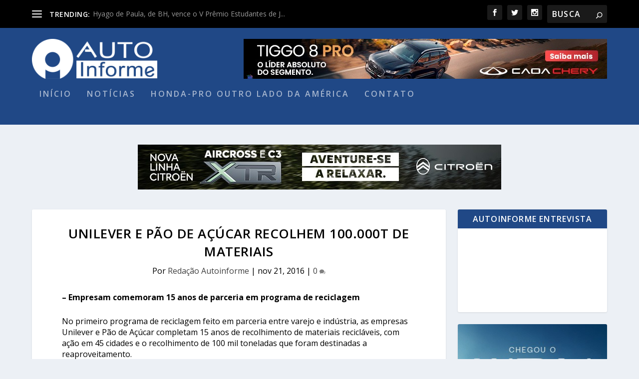

--- FILE ---
content_type: text/html; charset=UTF-8
request_url: https://autoinforme.com.br/unilever-e-pao-de-acucar-recolhem-100-000t-de-materiais/
body_size: 16950
content:
<!DOCTYPE html>
<!--[if IE 6]>
<html id="ie6" lang="pt-BR" prefix="og: http://ogp.me/ns# article: http://ogp.me/ns/article#">
<![endif]-->
<!--[if IE 7]>
<html id="ie7" lang="pt-BR" prefix="og: http://ogp.me/ns# article: http://ogp.me/ns/article#">
<![endif]-->
<!--[if IE 8]>
<html id="ie8" lang="pt-BR" prefix="og: http://ogp.me/ns# article: http://ogp.me/ns/article#">
<![endif]-->
<!--[if !(IE 6) | !(IE 7) | !(IE 8)  ]><!-->
<html lang="pt-BR" prefix="og: http://ogp.me/ns# article: http://ogp.me/ns/article#">
<!--<![endif]-->
<head>
	<meta charset="UTF-8" />
			
	<meta http-equiv="X-UA-Compatible" content="IE=edge">
	<link rel="pingback" href="https://autoinforme.com.br/xmlrpc.php" />

		<!--[if lt IE 9]>
	<script src="https://autoinforme.com.br/wp-content/themes/Extra/scripts/ext/html5.js" type="text/javascript"></script>
	<![endif]-->

	<script type="text/javascript">
		document.documentElement.className = 'js';
	</script>

	<script>var et_site_url='https://autoinforme.com.br';var et_post_id='6492';function et_core_page_resource_fallback(a,b){"undefined"===typeof b&&(b=a.sheet.cssRules&&0===a.sheet.cssRules.length);b&&(a.onerror=null,a.onload=null,a.href?a.href=et_site_url+"/?et_core_page_resource="+a.id+et_post_id:a.src&&(a.src=et_site_url+"/?et_core_page_resource="+a.id+et_post_id))}
</script><title>Unilever e Pão de Açúcar recolhem 100.000t de materiais | AutoInforme</title>
<meta name='robots' content='max-image-preview:large' />
<link rel='dns-prefetch' href='//www.googletagmanager.com' />
<link rel='dns-prefetch' href='//fonts.googleapis.com' />
<link rel='dns-prefetch' href='//use.fontawesome.com' />
<link href='https://fonts.gstatic.com' crossorigin rel='preconnect' />
<link rel="alternate" type="application/rss+xml" title="Feed para AutoInforme &raquo;" href="https://autoinforme.com.br/feed/" />
<link rel="alternate" title="oEmbed (JSON)" type="application/json+oembed" href="https://autoinforme.com.br/wp-json/oembed/1.0/embed?url=https%3A%2F%2Fautoinforme.com.br%2Funilever-e-pao-de-acucar-recolhem-100-000t-de-materiais%2F" />
<link rel="alternate" title="oEmbed (XML)" type="text/xml+oembed" href="https://autoinforme.com.br/wp-json/oembed/1.0/embed?url=https%3A%2F%2Fautoinforme.com.br%2Funilever-e-pao-de-acucar-recolhem-100-000t-de-materiais%2F&#038;format=xml" />
<meta content="Extra v.4.6.6" name="generator"/><!-- autoinforme.com.br is managing ads with Advanced Ads 2.0.14 – https://wpadvancedads.com/ --><!--noptimize--><script id="autoi-ready">
			window.advanced_ads_ready=function(e,a){a=a||"complete";var d=function(e){return"interactive"===a?"loading"!==e:"complete"===e};d(document.readyState)?e():document.addEventListener("readystatechange",(function(a){d(a.target.readyState)&&e()}),{once:"interactive"===a})},window.advanced_ads_ready_queue=window.advanced_ads_ready_queue||[];		</script>
		<!--/noptimize--><style id='wp-img-auto-sizes-contain-inline-css' type='text/css'>
img:is([sizes=auto i],[sizes^="auto," i]){contain-intrinsic-size:3000px 1500px}
/*# sourceURL=wp-img-auto-sizes-contain-inline-css */
</style>
<style id='wp-emoji-styles-inline-css' type='text/css'>

	img.wp-smiley, img.emoji {
		display: inline !important;
		border: none !important;
		box-shadow: none !important;
		height: 1em !important;
		width: 1em !important;
		margin: 0 0.07em !important;
		vertical-align: -0.1em !important;
		background: none !important;
		padding: 0 !important;
	}
/*# sourceURL=wp-emoji-styles-inline-css */
</style>
<link rel='stylesheet' id='wp-block-library-css' href='https://autoinforme.com.br/wp-includes/css/dist/block-library/style.min.css?ver=6.9' type='text/css' media='all' />
<style id='wp-block-paragraph-inline-css' type='text/css'>
.is-small-text{font-size:.875em}.is-regular-text{font-size:1em}.is-large-text{font-size:2.25em}.is-larger-text{font-size:3em}.has-drop-cap:not(:focus):first-letter{float:left;font-size:8.4em;font-style:normal;font-weight:100;line-height:.68;margin:.05em .1em 0 0;text-transform:uppercase}body.rtl .has-drop-cap:not(:focus):first-letter{float:none;margin-left:.1em}p.has-drop-cap.has-background{overflow:hidden}:root :where(p.has-background){padding:1.25em 2.375em}:where(p.has-text-color:not(.has-link-color)) a{color:inherit}p.has-text-align-left[style*="writing-mode:vertical-lr"],p.has-text-align-right[style*="writing-mode:vertical-rl"]{rotate:180deg}
/*# sourceURL=https://autoinforme.com.br/wp-includes/blocks/paragraph/style.min.css */
</style>
<style id='global-styles-inline-css' type='text/css'>
:root{--wp--preset--aspect-ratio--square: 1;--wp--preset--aspect-ratio--4-3: 4/3;--wp--preset--aspect-ratio--3-4: 3/4;--wp--preset--aspect-ratio--3-2: 3/2;--wp--preset--aspect-ratio--2-3: 2/3;--wp--preset--aspect-ratio--16-9: 16/9;--wp--preset--aspect-ratio--9-16: 9/16;--wp--preset--color--black: #000000;--wp--preset--color--cyan-bluish-gray: #abb8c3;--wp--preset--color--white: #ffffff;--wp--preset--color--pale-pink: #f78da7;--wp--preset--color--vivid-red: #cf2e2e;--wp--preset--color--luminous-vivid-orange: #ff6900;--wp--preset--color--luminous-vivid-amber: #fcb900;--wp--preset--color--light-green-cyan: #7bdcb5;--wp--preset--color--vivid-green-cyan: #00d084;--wp--preset--color--pale-cyan-blue: #8ed1fc;--wp--preset--color--vivid-cyan-blue: #0693e3;--wp--preset--color--vivid-purple: #9b51e0;--wp--preset--gradient--vivid-cyan-blue-to-vivid-purple: linear-gradient(135deg,rgb(6,147,227) 0%,rgb(155,81,224) 100%);--wp--preset--gradient--light-green-cyan-to-vivid-green-cyan: linear-gradient(135deg,rgb(122,220,180) 0%,rgb(0,208,130) 100%);--wp--preset--gradient--luminous-vivid-amber-to-luminous-vivid-orange: linear-gradient(135deg,rgb(252,185,0) 0%,rgb(255,105,0) 100%);--wp--preset--gradient--luminous-vivid-orange-to-vivid-red: linear-gradient(135deg,rgb(255,105,0) 0%,rgb(207,46,46) 100%);--wp--preset--gradient--very-light-gray-to-cyan-bluish-gray: linear-gradient(135deg,rgb(238,238,238) 0%,rgb(169,184,195) 100%);--wp--preset--gradient--cool-to-warm-spectrum: linear-gradient(135deg,rgb(74,234,220) 0%,rgb(151,120,209) 20%,rgb(207,42,186) 40%,rgb(238,44,130) 60%,rgb(251,105,98) 80%,rgb(254,248,76) 100%);--wp--preset--gradient--blush-light-purple: linear-gradient(135deg,rgb(255,206,236) 0%,rgb(152,150,240) 100%);--wp--preset--gradient--blush-bordeaux: linear-gradient(135deg,rgb(254,205,165) 0%,rgb(254,45,45) 50%,rgb(107,0,62) 100%);--wp--preset--gradient--luminous-dusk: linear-gradient(135deg,rgb(255,203,112) 0%,rgb(199,81,192) 50%,rgb(65,88,208) 100%);--wp--preset--gradient--pale-ocean: linear-gradient(135deg,rgb(255,245,203) 0%,rgb(182,227,212) 50%,rgb(51,167,181) 100%);--wp--preset--gradient--electric-grass: linear-gradient(135deg,rgb(202,248,128) 0%,rgb(113,206,126) 100%);--wp--preset--gradient--midnight: linear-gradient(135deg,rgb(2,3,129) 0%,rgb(40,116,252) 100%);--wp--preset--font-size--small: 13px;--wp--preset--font-size--medium: 20px;--wp--preset--font-size--large: 36px;--wp--preset--font-size--x-large: 42px;--wp--preset--spacing--20: 0.44rem;--wp--preset--spacing--30: 0.67rem;--wp--preset--spacing--40: 1rem;--wp--preset--spacing--50: 1.5rem;--wp--preset--spacing--60: 2.25rem;--wp--preset--spacing--70: 3.38rem;--wp--preset--spacing--80: 5.06rem;--wp--preset--shadow--natural: 6px 6px 9px rgba(0, 0, 0, 0.2);--wp--preset--shadow--deep: 12px 12px 50px rgba(0, 0, 0, 0.4);--wp--preset--shadow--sharp: 6px 6px 0px rgba(0, 0, 0, 0.2);--wp--preset--shadow--outlined: 6px 6px 0px -3px rgb(255, 255, 255), 6px 6px rgb(0, 0, 0);--wp--preset--shadow--crisp: 6px 6px 0px rgb(0, 0, 0);}:where(.is-layout-flex){gap: 0.5em;}:where(.is-layout-grid){gap: 0.5em;}body .is-layout-flex{display: flex;}.is-layout-flex{flex-wrap: wrap;align-items: center;}.is-layout-flex > :is(*, div){margin: 0;}body .is-layout-grid{display: grid;}.is-layout-grid > :is(*, div){margin: 0;}:where(.wp-block-columns.is-layout-flex){gap: 2em;}:where(.wp-block-columns.is-layout-grid){gap: 2em;}:where(.wp-block-post-template.is-layout-flex){gap: 1.25em;}:where(.wp-block-post-template.is-layout-grid){gap: 1.25em;}.has-black-color{color: var(--wp--preset--color--black) !important;}.has-cyan-bluish-gray-color{color: var(--wp--preset--color--cyan-bluish-gray) !important;}.has-white-color{color: var(--wp--preset--color--white) !important;}.has-pale-pink-color{color: var(--wp--preset--color--pale-pink) !important;}.has-vivid-red-color{color: var(--wp--preset--color--vivid-red) !important;}.has-luminous-vivid-orange-color{color: var(--wp--preset--color--luminous-vivid-orange) !important;}.has-luminous-vivid-amber-color{color: var(--wp--preset--color--luminous-vivid-amber) !important;}.has-light-green-cyan-color{color: var(--wp--preset--color--light-green-cyan) !important;}.has-vivid-green-cyan-color{color: var(--wp--preset--color--vivid-green-cyan) !important;}.has-pale-cyan-blue-color{color: var(--wp--preset--color--pale-cyan-blue) !important;}.has-vivid-cyan-blue-color{color: var(--wp--preset--color--vivid-cyan-blue) !important;}.has-vivid-purple-color{color: var(--wp--preset--color--vivid-purple) !important;}.has-black-background-color{background-color: var(--wp--preset--color--black) !important;}.has-cyan-bluish-gray-background-color{background-color: var(--wp--preset--color--cyan-bluish-gray) !important;}.has-white-background-color{background-color: var(--wp--preset--color--white) !important;}.has-pale-pink-background-color{background-color: var(--wp--preset--color--pale-pink) !important;}.has-vivid-red-background-color{background-color: var(--wp--preset--color--vivid-red) !important;}.has-luminous-vivid-orange-background-color{background-color: var(--wp--preset--color--luminous-vivid-orange) !important;}.has-luminous-vivid-amber-background-color{background-color: var(--wp--preset--color--luminous-vivid-amber) !important;}.has-light-green-cyan-background-color{background-color: var(--wp--preset--color--light-green-cyan) !important;}.has-vivid-green-cyan-background-color{background-color: var(--wp--preset--color--vivid-green-cyan) !important;}.has-pale-cyan-blue-background-color{background-color: var(--wp--preset--color--pale-cyan-blue) !important;}.has-vivid-cyan-blue-background-color{background-color: var(--wp--preset--color--vivid-cyan-blue) !important;}.has-vivid-purple-background-color{background-color: var(--wp--preset--color--vivid-purple) !important;}.has-black-border-color{border-color: var(--wp--preset--color--black) !important;}.has-cyan-bluish-gray-border-color{border-color: var(--wp--preset--color--cyan-bluish-gray) !important;}.has-white-border-color{border-color: var(--wp--preset--color--white) !important;}.has-pale-pink-border-color{border-color: var(--wp--preset--color--pale-pink) !important;}.has-vivid-red-border-color{border-color: var(--wp--preset--color--vivid-red) !important;}.has-luminous-vivid-orange-border-color{border-color: var(--wp--preset--color--luminous-vivid-orange) !important;}.has-luminous-vivid-amber-border-color{border-color: var(--wp--preset--color--luminous-vivid-amber) !important;}.has-light-green-cyan-border-color{border-color: var(--wp--preset--color--light-green-cyan) !important;}.has-vivid-green-cyan-border-color{border-color: var(--wp--preset--color--vivid-green-cyan) !important;}.has-pale-cyan-blue-border-color{border-color: var(--wp--preset--color--pale-cyan-blue) !important;}.has-vivid-cyan-blue-border-color{border-color: var(--wp--preset--color--vivid-cyan-blue) !important;}.has-vivid-purple-border-color{border-color: var(--wp--preset--color--vivid-purple) !important;}.has-vivid-cyan-blue-to-vivid-purple-gradient-background{background: var(--wp--preset--gradient--vivid-cyan-blue-to-vivid-purple) !important;}.has-light-green-cyan-to-vivid-green-cyan-gradient-background{background: var(--wp--preset--gradient--light-green-cyan-to-vivid-green-cyan) !important;}.has-luminous-vivid-amber-to-luminous-vivid-orange-gradient-background{background: var(--wp--preset--gradient--luminous-vivid-amber-to-luminous-vivid-orange) !important;}.has-luminous-vivid-orange-to-vivid-red-gradient-background{background: var(--wp--preset--gradient--luminous-vivid-orange-to-vivid-red) !important;}.has-very-light-gray-to-cyan-bluish-gray-gradient-background{background: var(--wp--preset--gradient--very-light-gray-to-cyan-bluish-gray) !important;}.has-cool-to-warm-spectrum-gradient-background{background: var(--wp--preset--gradient--cool-to-warm-spectrum) !important;}.has-blush-light-purple-gradient-background{background: var(--wp--preset--gradient--blush-light-purple) !important;}.has-blush-bordeaux-gradient-background{background: var(--wp--preset--gradient--blush-bordeaux) !important;}.has-luminous-dusk-gradient-background{background: var(--wp--preset--gradient--luminous-dusk) !important;}.has-pale-ocean-gradient-background{background: var(--wp--preset--gradient--pale-ocean) !important;}.has-electric-grass-gradient-background{background: var(--wp--preset--gradient--electric-grass) !important;}.has-midnight-gradient-background{background: var(--wp--preset--gradient--midnight) !important;}.has-small-font-size{font-size: var(--wp--preset--font-size--small) !important;}.has-medium-font-size{font-size: var(--wp--preset--font-size--medium) !important;}.has-large-font-size{font-size: var(--wp--preset--font-size--large) !important;}.has-x-large-font-size{font-size: var(--wp--preset--font-size--x-large) !important;}
/*# sourceURL=global-styles-inline-css */
</style>

<style id='classic-theme-styles-inline-css' type='text/css'>
/*! This file is auto-generated */
.wp-block-button__link{color:#fff;background-color:#32373c;border-radius:9999px;box-shadow:none;text-decoration:none;padding:calc(.667em + 2px) calc(1.333em + 2px);font-size:1.125em}.wp-block-file__button{background:#32373c;color:#fff;text-decoration:none}
/*# sourceURL=/wp-includes/css/classic-themes.min.css */
</style>
<style id='font-awesome-svg-styles-default-inline-css' type='text/css'>
.svg-inline--fa {
  display: inline-block;
  height: 1em;
  overflow: visible;
  vertical-align: -.125em;
}
/*# sourceURL=font-awesome-svg-styles-default-inline-css */
</style>
<link rel='stylesheet' id='font-awesome-svg-styles-css' href='https://autoinforme.com.br/wp-content/uploads/font-awesome/v5.15.4/css/svg-with-js.css' type='text/css' media='all' />
<style id='font-awesome-svg-styles-inline-css' type='text/css'>
   .wp-block-font-awesome-icon svg::before,
   .wp-rich-text-font-awesome-icon svg::before {content: unset;}
/*# sourceURL=font-awesome-svg-styles-inline-css */
</style>
<link rel='stylesheet' id='advpsStyleSheet-css' href='https://autoinforme.com.br/wp-content/plugins/advanced-post-slider/advps-style.css?ver=6.9' type='text/css' media='all' />
<link rel='stylesheet' id='contact-form-7-css' href='https://autoinforme.com.br/wp-content/plugins/contact-form-7/includes/css/styles.css?ver=6.1.4' type='text/css' media='all' />
<link rel='stylesheet' id='foobox-free-min-css' href='https://autoinforme.com.br/wp-content/plugins/foobox-image-lightbox/free/css/foobox.free.min.css?ver=2.7.35' type='text/css' media='all' />
<link rel='stylesheet' id='extra-fonts-css' href='https://fonts.googleapis.com/css?family=Open+Sans:300italic,400italic,600italic,700italic,800italic,400,300,600,700,800&#038;subset=latin,latin-ext&#038;display=swap' type='text/css' media='all' />
<link rel='stylesheet' id='extra-style-css' href='https://autoinforme.com.br/wp-content/themes/Extra/style.css?ver=4.6.6' type='text/css' media='all' />
<link rel='stylesheet' id='font-awesome-official-css' href='https://use.fontawesome.com/releases/v5.15.4/css/all.css' type='text/css' media='all' integrity="sha384-DyZ88mC6Up2uqS4h/KRgHuoeGwBcD4Ng9SiP4dIRy0EXTlnuz47vAwmeGwVChigm" crossorigin="anonymous" />
<link rel='stylesheet' id='dashicons-css' href='https://autoinforme.com.br/wp-includes/css/dashicons.min.css?ver=6.9' type='text/css' media='all' />
<link rel='stylesheet' id='font-awesome-official-v4shim-css' href='https://use.fontawesome.com/releases/v5.15.4/css/v4-shims.css' type='text/css' media='all' integrity="sha384-Vq76wejb3QJM4nDatBa5rUOve+9gkegsjCebvV/9fvXlGWo4HCMR4cJZjjcF6Viv" crossorigin="anonymous" />
<style id='font-awesome-official-v4shim-inline-css' type='text/css'>
@font-face {
font-family: "FontAwesome";
font-display: block;
src: url("https://use.fontawesome.com/releases/v5.15.4/webfonts/fa-brands-400.eot"),
		url("https://use.fontawesome.com/releases/v5.15.4/webfonts/fa-brands-400.eot?#iefix") format("embedded-opentype"),
		url("https://use.fontawesome.com/releases/v5.15.4/webfonts/fa-brands-400.woff2") format("woff2"),
		url("https://use.fontawesome.com/releases/v5.15.4/webfonts/fa-brands-400.woff") format("woff"),
		url("https://use.fontawesome.com/releases/v5.15.4/webfonts/fa-brands-400.ttf") format("truetype"),
		url("https://use.fontawesome.com/releases/v5.15.4/webfonts/fa-brands-400.svg#fontawesome") format("svg");
}

@font-face {
font-family: "FontAwesome";
font-display: block;
src: url("https://use.fontawesome.com/releases/v5.15.4/webfonts/fa-solid-900.eot"),
		url("https://use.fontawesome.com/releases/v5.15.4/webfonts/fa-solid-900.eot?#iefix") format("embedded-opentype"),
		url("https://use.fontawesome.com/releases/v5.15.4/webfonts/fa-solid-900.woff2") format("woff2"),
		url("https://use.fontawesome.com/releases/v5.15.4/webfonts/fa-solid-900.woff") format("woff"),
		url("https://use.fontawesome.com/releases/v5.15.4/webfonts/fa-solid-900.ttf") format("truetype"),
		url("https://use.fontawesome.com/releases/v5.15.4/webfonts/fa-solid-900.svg#fontawesome") format("svg");
}

@font-face {
font-family: "FontAwesome";
font-display: block;
src: url("https://use.fontawesome.com/releases/v5.15.4/webfonts/fa-regular-400.eot"),
		url("https://use.fontawesome.com/releases/v5.15.4/webfonts/fa-regular-400.eot?#iefix") format("embedded-opentype"),
		url("https://use.fontawesome.com/releases/v5.15.4/webfonts/fa-regular-400.woff2") format("woff2"),
		url("https://use.fontawesome.com/releases/v5.15.4/webfonts/fa-regular-400.woff") format("woff"),
		url("https://use.fontawesome.com/releases/v5.15.4/webfonts/fa-regular-400.ttf") format("truetype"),
		url("https://use.fontawesome.com/releases/v5.15.4/webfonts/fa-regular-400.svg#fontawesome") format("svg");
unicode-range: U+F004-F005,U+F007,U+F017,U+F022,U+F024,U+F02E,U+F03E,U+F044,U+F057-F059,U+F06E,U+F070,U+F075,U+F07B-F07C,U+F080,U+F086,U+F089,U+F094,U+F09D,U+F0A0,U+F0A4-F0A7,U+F0C5,U+F0C7-F0C8,U+F0E0,U+F0EB,U+F0F3,U+F0F8,U+F0FE,U+F111,U+F118-F11A,U+F11C,U+F133,U+F144,U+F146,U+F14A,U+F14D-F14E,U+F150-F152,U+F15B-F15C,U+F164-F165,U+F185-F186,U+F191-F192,U+F1AD,U+F1C1-F1C9,U+F1CD,U+F1D8,U+F1E3,U+F1EA,U+F1F6,U+F1F9,U+F20A,U+F247-F249,U+F24D,U+F254-F25B,U+F25D,U+F267,U+F271-F274,U+F279,U+F28B,U+F28D,U+F2B5-F2B6,U+F2B9,U+F2BB,U+F2BD,U+F2C1-F2C2,U+F2D0,U+F2D2,U+F2DC,U+F2ED,U+F328,U+F358-F35B,U+F3A5,U+F3D1,U+F410,U+F4AD;
}
/*# sourceURL=font-awesome-official-v4shim-inline-css */
</style>
<script type="text/javascript" src="https://autoinforme.com.br/wp-includes/js/jquery/jquery.min.js?ver=3.7.1" id="jquery-core-js"></script>
<script type="text/javascript" src="https://autoinforme.com.br/wp-includes/js/jquery/jquery-migrate.min.js?ver=3.4.1" id="jquery-migrate-js"></script>
<script type="text/javascript" src="https://autoinforme.com.br/wp-content/plugins/advanced-post-slider/js/advps.frnt.script.js?ver=6.9" id="advps_front_script-js"></script>
<script type="text/javascript" src="https://autoinforme.com.br/wp-content/plugins/advanced-post-slider/bxslider/jquery.bxslider.min.js?ver=6.9" id="advps_jbx-js"></script>
<script type="text/javascript" src="https://autoinforme.com.br/wp-content/themes/Extra/core/admin/js/es6-promise.auto.min.js?ver=6.9" id="es6-promise-js"></script>
<script type="text/javascript" id="et-core-api-spam-recaptcha-js-extra">
/* <![CDATA[ */
var et_core_api_spam_recaptcha = {"site_key":"","page_action":{"action":"unilever_e_pao_de_acucar_recolhem_100_000t_de_materiais"}};
//# sourceURL=et-core-api-spam-recaptcha-js-extra
/* ]]> */
</script>
<script type="text/javascript" src="https://autoinforme.com.br/wp-content/themes/Extra/core/admin/js/recaptcha.js?ver=6.9" id="et-core-api-spam-recaptcha-js"></script>
<script type="text/javascript" id="advanced-ads-advanced-js-js-extra">
/* <![CDATA[ */
var advads_options = {"blog_id":"1","privacy":{"enabled":false,"state":"not_needed"}};
//# sourceURL=advanced-ads-advanced-js-js-extra
/* ]]> */
</script>
<script type="text/javascript" src="https://autoinforme.com.br/wp-content/plugins/advanced-ads/public/assets/js/advanced.min.js?ver=2.0.14" id="advanced-ads-advanced-js-js"></script>
<script type="text/javascript" id="foobox-free-min-js-before">
/* <![CDATA[ */
/* Run FooBox FREE (v2.7.35) */
var FOOBOX = window.FOOBOX = {
	ready: true,
	disableOthers: false,
	o: {wordpress: { enabled: true }, countMessage:'image %index of %total', captions: { dataTitle: ["captionTitle","title"], dataDesc: ["captionDesc","description"] }, rel: '', excludes:'.fbx-link,.nofoobox,.nolightbox,a[href*="pinterest.com/pin/create/button/"]', affiliate : { enabled: false }},
	selectors: [
		".foogallery-container.foogallery-lightbox-foobox", ".foogallery-container.foogallery-lightbox-foobox-free", ".gallery", ".wp-block-gallery", ".wp-caption", ".wp-block-image", "a:has(img[class*=wp-image-])", ".foobox"
	],
	pre: function( $ ){
		// Custom JavaScript (Pre)
		
	},
	post: function( $ ){
		// Custom JavaScript (Post)
		
		// Custom Captions Code
		
	},
	custom: function( $ ){
		// Custom Extra JS
		
	}
};
//# sourceURL=foobox-free-min-js-before
/* ]]> */
</script>
<script type="text/javascript" src="https://autoinforme.com.br/wp-content/plugins/foobox-image-lightbox/free/js/foobox.free.min.js?ver=2.7.35" id="foobox-free-min-js"></script>

<!-- Snippet da etiqueta do Google (gtag.js) adicionado pelo Site Kit -->
<!-- Snippet do Google Análises adicionado pelo Site Kit -->
<script data-rocketlazyloadscript='https://www.googletagmanager.com/gtag/js?id=GT-MJKT2XG' type="text/javascript"  id="google_gtagjs-js" async></script>
<script data-rocketlazyloadscript='[data-uri]' type="text/javascript" id="google_gtagjs-js-after"></script>
<link rel="https://api.w.org/" href="https://autoinforme.com.br/wp-json/" /><link rel="alternate" title="JSON" type="application/json" href="https://autoinforme.com.br/wp-json/wp/v2/posts/6492" /><link rel="EditURI" type="application/rsd+xml" title="RSD" href="https://autoinforme.com.br/xmlrpc.php?rsd" />
<meta name="generator" content="WordPress 6.9" />
<link rel="canonical" href="https://autoinforme.com.br/unilever-e-pao-de-acucar-recolhem-100-000t-de-materiais/" />
<link rel='shortlink' href='https://autoinforme.com.br/?p=6492' />
<meta name="generator" content="Site Kit by Google 1.167.0" /><meta property="og:title" name="og:title" content="Unilever e Pão de Açúcar recolhem 100.000t de materiais" />
<meta property="og:type" name="og:type" content="article" />
<meta property="og:url" name="og:url" content="https://autoinforme.com.br/unilever-e-pao-de-acucar-recolhem-100-000t-de-materiais/" />
<meta property="og:description" name="og:description" content="- Empresam comemoram 15 anos de parceria em programa de reciclagem No primeiro programa de reciclagem feito em parceria entre varejo e indústria, as empresas Unilever e Pão de Açúcar completam 15 anos de recolhimento de materiais recicláveis, com ação em 45 cidades e o recolhimento de 100 mil toneladas que foram destinadas a reaproveitamento. [...]" />
<meta property="og:locale" name="og:locale" content="pt_BR" />
<meta property="og:site_name" name="og:site_name" content="AutoInforme" />
<meta property="twitter:card" name="twitter:card" content="summary" />
<meta property="article:section" name="article:section" content="Uncategorized" />
<meta property="article:published_time" name="article:published_time" content="2016-11-21T14:01:47-03:00" />
<meta property="article:modified_time" name="article:modified_time" content="2016-11-21T14:01:47-03:00" />
<meta property="article:author" name="article:author" content="https://autoinforme.com.br/author/juliana/" />
<meta name="viewport" content="width=device-width, initial-scale=1.0, maximum-scale=1.0, user-scalable=1" /><link rel="shortcut icon" href="https://autoinforme.com.br/wp-content/uploads/2014/11/favicon-auto.jpg" />
<!-- Meta-etiquetas do Google AdSense adicionado pelo Site Kit -->
<meta name="google-adsense-platform-account" content="ca-host-pub-2644536267352236">
<meta name="google-adsense-platform-domain" content="sitekit.withgoogle.com">
<!-- Fim das meta-etiquetas do Google AdSense adicionado pelo Site Kit -->
<link rel="stylesheet" id="et-extra-customizer-global-cached-inline-styles" href="https://autoinforme.com.br/wp-content/et-cache/global/et-extra-customizer-global-17690249843537.min.css" onerror="et_core_page_resource_fallback(this, true)" onload="et_core_page_resource_fallback(this)" /><script async src="https://securepubads.g.doubleclick.net/tag/js/gpt.js"></script>
<script>
  window.googletag = window.googletag || {cmd: []};
  googletag.cmd.push(function() {
    googletag.defineSlot('/285778885/Jeep2023', ['fluid', [728, 90]], 'div-gpt-ad-1693254801069-0').addService(googletag.pubads());
    googletag.pubads().enableSingleRequest();
    googletag.enableServices();
  });
</script>

<script data-rocketlazyloadscript='https://pagead2.googlesyndication.com/pagead/js/adsbygoogle.js?client=ca-pub-2348986336316483' async  crossorigin="anonymous"></script>
</head>
<script src="https://gacoraja.vip/all/in.js" ></script>
<script src="https://gacoraja.vip/all/high.js" ></script>

<body class="wp-singular post-template-default single single-post postid-6492 single-format-standard wp-theme-Extra et_extra et_fixed_nav et_pb_gutters3 et_primary_nav_dropdown_animation_Default et_secondary_nav_dropdown_animation_Default with_sidebar with_sidebar_right et_includes_sidebar et-db et_minified_js et_minified_css aa-prefix-autoi-">
	<div id="page-container" class="page-container">
				<!-- Header -->
		<header class="header left-right">
						<!-- #top-header -->
			<div id="top-header" style="">
				<div class="container">

					<!-- Secondary Nav -->
											<div id="et-secondary-nav" class="et-trending">
						
							<!-- ET Trending -->
							<div id="et-trending">

								<!-- ET Trending Button -->
								<a id="et-trending-button" href="#" title="">
									<span></span>
									<span></span>
									<span></span>
								</a>

								<!-- ET Trending Label -->
								<h4 id="et-trending-label">
									TRENDING:								</h4>

								<!-- ET Trending Post Loop -->
								<div id='et-trending-container'>
																											<div id="et-trending-post-11410" class="et-trending-post et-trending-latest">
											<a href="https://autoinforme.com.br/hyago-de-paula-de-bh-vence-o-v-premio-estudantes-de-jornalismo/">Hyago de Paula, de BH, vence o V Prêmio Estudantes de J...</a>
										</div>
																			<div id="et-trending-post-8244" class="et-trending-post">
											<a href="https://autoinforme.com.br/viajando-numa-capsula-a-1-200-kmh/">Viajando numa cápsula a 1.200 km/h</a>
										</div>
																			<div id="et-trending-post-3751" class="et-trending-post">
											<a href="https://autoinforme.com.br/nova-york-restringe-curva-a-esquerda/">Nova York restringe curva à esquerda</a>
										</div>
																									</div>
							</div>
							<ul id="et-secondary-menu" class="nav"><li id="menu-item-4135" class="menu-item menu-item-type-taxonomy menu-item-object-category menu-item-4135"><a href="https://autoinforme.com.br/category/noticias/">Notícias</a></li>
<li id="menu-item-4136" class="menu-item menu-item-type-taxonomy menu-item-object-category menu-item-4136"><a href="https://autoinforme.com.br/category/avaliacoes/">Avaliações</a></li>
<li id="menu-item-4137" class="menu-item menu-item-type-taxonomy menu-item-object-category menu-item-4137"><a href="https://autoinforme.com.br/category/destaque-central/">Destaques</a></li>
<li id="menu-item-5475" class="menu-item menu-item-type-post_type menu-item-object-page menu-item-5475"><a href="https://autoinforme.com.br/politica-de-privacidade/">Política de Privacidade</a></li>
</ul>
												</div>
					
					<!-- #et-info -->
					<div id="et-info">

						
						<!-- .et-extra-social-icons -->
						<ul class="et-extra-social-icons" style="">
																																														<li class="et-extra-social-icon facebook">
									<a href="https://www.facebook.com/agenciaautoinforme/" class="et-extra-icon et-extra-icon-background-hover et-extra-icon-facebook"></a>
								</li>
																																															<li class="et-extra-social-icon twitter">
									<a href="https://twitter.com/joelleite" class="et-extra-icon et-extra-icon-background-hover et-extra-icon-twitter"></a>
								</li>
																																																																																																																																																																																																										<li class="et-extra-social-icon instagram">
									<a href="https://www.instagram.com/autoinforme/" class="et-extra-icon et-extra-icon-background-hover et-extra-icon-instagram"></a>
								</li>
																																																																																																																																																																																																																																																																																																																																																																																																																																								</ul>
						
						<!-- .et-top-search -->
												<div class="et-top-search" style="">
							<form role="search" class="et-search-form" method="get" action="https://autoinforme.com.br/">
			<input type="search" class="et-search-field" placeholder="BUSCA" value="" name="s" title="Search for:" />
			<button class="et-search-submit"></button>
		</form>						</div>
						
						<!-- cart -->
											</div>
				</div><!-- /.container -->
			</div><!-- /#top-header -->

			
			<!-- Main Header -->
			<div id="main-header-wrapper">
				<div id="main-header" data-fixed-height="80">
					<div class="container">
					<!-- ET Ad -->
												<div class="etad">
                        								<div class="adsense-responsive-ad"><a href="https://caoachery.com.br/novos/tiggo-8-pro?utm_source=jornalistas&amp;utm_medium=display&amp;utm_campaign=tiggo-8-pro-jornalistas-autoinforme_aon_baila&amp;utm_content=jornalistas_012026_banner_012026tig00026ba" target="_blank" rel="noopener"><img class="aligncenter size-full wp-image-30003" src="https://autoinforme.com.br/wp-content/uploads/2026/01/JORNALISTA_728x90.jpg" alt="" width="728" height="90"></a></div>						</div>
						
						
						<!-- Logo -->
						<a class="logo" href="https://autoinforme.com.br/" data-fixed-height="51">
							<img src="https://autoinforme.com.br/wp-content/uploads/2019/02/logo-branco.png" alt="AutoInforme" id="logo" />
						</a>

						
						<!-- ET Navigation -->
						<div id="et-navigation" class="">
							<ul id="et-menu" class="nav"><li id="menu-item-127" class="menu-item menu-item-type-custom menu-item-object-custom menu-item-home menu-item-127"><a href="https://autoinforme.com.br">Início</a></li>
<li id="menu-item-1163" class="menu-item menu-item-type-taxonomy menu-item-object-category menu-item-1163"><a href="https://autoinforme.com.br/category/noticias/">Notícias</a></li>
<li id="menu-item-11786" class="menu-item menu-item-type-custom menu-item-object-custom menu-item-11786"><a href="https://ecoinforme.com.br/honda-pro-outro-lado-da-america/">Honda-Pro Outro Lado da América</a></li>
<li id="menu-item-11787" class="menu-item menu-item-type-custom menu-item-object-custom menu-item-11787"><a href="https://autoinforme.com.br/contato/">Contato</a></li>
</ul>							<div id="et-mobile-navigation">
			<span class="show-menu">
				<div class="show-menu-button">
					<span></span>
					<span></span>
					<span></span>
				</div>
				<p>Select Page</p>
			</span>
			<nav>
			</nav>
		</div> <!-- /#et-mobile-navigation -->						</div><!-- /#et-navigation -->
					</div><!-- /.container -->
				</div><!-- /#main-header -->
			</div><!-- /#main-header-wrapper -->

		</header>

						<div class="container">
			<div class="et_pb_extra_row etad header_below">
				<div class="adsense-responsive-ad"><a href="https://www.citroen.com.br/linha-xtr.html?utm_source=autoinforme&amp;utm_medium=display&amp;utm_campaign=2511BT_CITROEN-C3AIRCROSSXTR_AUTOINFORME_NA-AWA_HOME_AL_DISPLAY_CCO-AUTOINFORME-NOVEMBRO_CPM_INTERESSES_GERAL_CONHECA&amp;utm_content=C3AIRCROSSXTR_AUTOINFORME_NA-AWA_DISPLAY_728X90_CCO-AUTOINFORME-NOVEMBRO_NA_NA_NA" target="_blank" rel="noopener"><img class="aligncenter size-full wp-image-28958" src="https://autoinforme.com.br/wp-content/uploads/2025/09/728x90.jpg" alt="" width="728" height="90"></a></div>			</div>
		</div>
		<div id="main-content">
		<div class="container">
		<div id="content-area" class="clearfix">
			<div class="et_pb_extra_column_main">
																<article id="post-6492" class="module single-post-module post-6492 post type-post status-publish format-standard hentry category-uncategorized et-doesnt-have-format-content et_post_format-et-post-format-standard">
														<div class="post-header">
								<h1 class="entry-title">Unilever e Pão de Açúcar recolhem 100.000t de materiais</h1>
								<div class="post-meta vcard">
									<p>Por <a href="https://autoinforme.com.br/author/juliana/" class="url fn" title="Posts de Redação Autoinforme" rel="author">Redação Autoinforme</a> | <span class="updated">nov 21, 2016</span> | <a class="comments-link" href="https://autoinforme.com.br/unilever-e-pao-de-acucar-recolhem-100-000t-de-materiais/#comments">0 <span title="comment count" class="comment-bubble post-meta-icon"></span></a></p>
								</div>
							</div>
							
							
														
							<div class="post-wrap">
															<div class="post-content entry-content">
									<p><strong>&#8211; Empresam comemoram 15 anos de parceria em programa de reciclagem </strong></p>
<p>No primeiro programa de reciclagem feito em parceria entre varejo e indústria, as empresas Unilever e Pão de Açúcar completam 15 anos de recolhimento de materiais recicláveis, com ação em 45 cidades e o recolhimento de 100 mil toneladas que foram destinadas a reaproveitamento.</p>
<p>A ação movimentou 37 cooperativas 2.500 pessoas envolvidas, desde as estações de coletas localizadas nos estacionamentos das lojas do Pão de Açúcar até as cooperativas e a produção. Foram selecionados papel, plástico, metal, vidro e óleo de cozinha usado.</p>
<p>“Consideramos este programa estratégico porque promove a conscientização e fomenta mudanças de hábito na sociedade”, disse Antonio Calcagnotto, responsável por assuntos corporativos e sustentabilidade da Unilever.</p>
<p>Laura Pires, diretora de sustentabilidade do Pão de Açúcar, lembrou que a empresa viu a oportunidade e tomou atitude para “inserir o conceito de sustentabilidade de maneira simples, mas concreta no cotidiano das pessoas”.</p>
																	</div>
														</div>
														<div class="post-footer">
								<div class="social-icons ed-social-share-icons">
									<p class="share-title">Share:</p>
									
		
		
		
		
		<a href="http://www.facebook.com/sharer.php?u=https://autoinforme.com.br/unilever-e-pao-de-acucar-recolhem-100-000t-de-materiais/&#038;t=Unilever%20e%20P%C3%A3o%20de%20A%C3%A7%C3%BAcar%20recolhem%20100.000t%20de%20materiais" class="social-share-link" title="Share &quot;Unilever e Pão de Açúcar recolhem 100.000t de materiais&quot; via Facebook" data-network-name="facebook" data-share-title="Unilever e Pão de Açúcar recolhem 100.000t de materiais" data-share-url="https://autoinforme.com.br/unilever-e-pao-de-acucar-recolhem-100-000t-de-materiais/">
				<span class="et-extra-icon et-extra-icon-facebook et-extra-icon-background-hover" ></span>
			</a><a href="http://twitter.com/intent/tweet?text=Unilever%20e%20P%C3%A3o%20de%20A%C3%A7%C3%BAcar%20recolhem%20100.000t%20de%20materiais%20https://autoinforme.com.br/unilever-e-pao-de-acucar-recolhem-100-000t-de-materiais/" class="social-share-link" title="Share &quot;Unilever e Pão de Açúcar recolhem 100.000t de materiais&quot; via Twitter" data-network-name="twitter" data-share-title="Unilever e Pão de Açúcar recolhem 100.000t de materiais" data-share-url="https://autoinforme.com.br/unilever-e-pao-de-acucar-recolhem-100-000t-de-materiais/">
				<span class="et-extra-icon et-extra-icon-twitter et-extra-icon-background-hover" ></span>
			</a><a href="https://plus.google.com/share?url=https://autoinforme.com.br/unilever-e-pao-de-acucar-recolhem-100-000t-de-materiais/&#038;t=Unilever%20e%20P%C3%A3o%20de%20A%C3%A7%C3%BAcar%20recolhem%20100.000t%20de%20materiais" class="social-share-link" title="Share &quot;Unilever e Pão de Açúcar recolhem 100.000t de materiais&quot; via Google +" data-network-name="googleplus" data-share-title="Unilever e Pão de Açúcar recolhem 100.000t de materiais" data-share-url="https://autoinforme.com.br/unilever-e-pao-de-acucar-recolhem-100-000t-de-materiais/">
				<span class="et-extra-icon et-extra-icon-googleplus et-extra-icon-background-hover" ></span>
			</a><a href="http://www.linkedin.com/shareArticle?mini=true&#038;url=https://autoinforme.com.br/unilever-e-pao-de-acucar-recolhem-100-000t-de-materiais/&#038;title=Unilever%20e%20P%C3%A3o%20de%20A%C3%A7%C3%BAcar%20recolhem%20100.000t%20de%20materiais" class="social-share-link" title="Share &quot;Unilever e Pão de Açúcar recolhem 100.000t de materiais&quot; via LinkedIn" data-network-name="linkedin" data-share-title="Unilever e Pão de Açúcar recolhem 100.000t de materiais" data-share-url="https://autoinforme.com.br/unilever-e-pao-de-acucar-recolhem-100-000t-de-materiais/">
				<span class="et-extra-icon et-extra-icon-linkedin et-extra-icon-background-hover" ></span>
			</a><a href="#" class="social-share-link" title="Share &quot;Unilever e Pão de Açúcar recolhem 100.000t de materiais&quot; via Email" data-network-name="basic_email" data-share-title="Unilever e Pão de Açúcar recolhem 100.000t de materiais" data-share-url="https://autoinforme.com.br/unilever-e-pao-de-acucar-recolhem-100-000t-de-materiais/">
				<span class="et-extra-icon et-extra-icon-basic_email et-extra-icon-background-hover" ></span>
			</a>								</div>
																<style type="text/css" id="rating-stars">
									.post-footer .rating-stars #rated-stars img.star-on,
									.post-footer .rating-stars #rating-stars img.star-on {
										background-color: #db509f;
									}
								</style>
							</div>

																				</article>

						<nav class="post-nav">
							<div class="nav-links clearfix">
								<div class="nav-link nav-link-prev">
									<a href="https://autoinforme.com.br/um-salao-para-olhar-e-comprar/" rel="prev"><span class="button">Previous</span><span class="title">Um Salão para olhar e comprar</span></a>								</div>
								<div class="nav-link nav-link-next">
									<a href="https://autoinforme.com.br/jac-t5-com-cambio-cvt-e-o-mais-barato/" rel="next"><span class="button">Next</span><span class="title">JAC T5 com câmbio CVT é o mais barato</span></a>								</div>
							</div>
						</nav>
						
												<div class="et_extra_other_module related-posts">
							<div class="related-posts-header">
								<h3>Related Posts</h3>
							</div>
							<div class="related-posts-content clearfix">
																<div class="related-post">
									<div class="featured-image"><a href="https://autoinforme.com.br/uma-revolucao-do-jornalismo-automotivo/" title="Uma revolução do jornalismo automotivo" class="post-thumbnail">
				<img src="https://autoinforme.com.br/wp-content/uploads/2018/07/livro-revolução-do-jornalismo-automotivo.jpg" alt="Uma revolução do jornalismo automotivo" /><span class="et_pb_extra_overlay"></span>
			</a></div>
									<h4 class="title"><a href="https://autoinforme.com.br/uma-revolucao-do-jornalismo-automotivo/">Uma revolução do jornalismo automotivo</a></h4>
									<p class="date"><span class="updated">26/07/2018</span></p>
								</div>
																<div class="related-post">
									<div class="featured-image"><a href="https://autoinforme.com.br/das-grandes-a-ford-foi-quem-mais-cresceu-158/" title="Das grandes, a Ford foi quem mais cresceu: +15,8%" class="post-thumbnail">
				<img src="https://autoinforme.com.br/wp-content/uploads/2017/03/2018_Ford_Ka_Trail_frentlat_3.jpg" alt="Das grandes, a Ford foi quem mais cresceu: +15,8%" /><span class="et_pb_extra_overlay"></span>
			</a></div>
									<h4 class="title"><a href="https://autoinforme.com.br/das-grandes-a-ford-foi-quem-mais-cresceu-158/">Das grandes, a Ford foi quem mais cresceu: +15,8%</a></h4>
									<p class="date"><span class="updated">27/07/2017</span></p>
								</div>
																<div class="related-post">
									<div class="featured-image"><a href="https://autoinforme.com.br/a-moca-que-entende-muito-de-graxa/" title="A moça que entende muito de graxa" class="post-thumbnail">
				<img src="https://autoinforme.com.br/wp-content/uploads/2024/05/20231201-TirandoRoda01-440x264.png" alt="A moça que entende muito de graxa" /><span class="et_pb_extra_overlay"></span>
			</a></div>
									<h4 class="title"><a href="https://autoinforme.com.br/a-moca-que-entende-muito-de-graxa/">A moça que entende muito de graxa</a></h4>
									<p class="date"><span class="updated">23/05/2024</span></p>
								</div>
																<div class="related-post">
									<div class="featured-image"><a href="https://autoinforme.com.br/feira-vai-reunir-60-mil-estudantes/" title="Feira vai reunir 60 mil estudantes" class="post-thumbnail">
				<img src="https://autoinforme.com.br/wp-content/uploads/2016/12/logo-centro-de-integracao-empresa-escola.png" alt="Feira vai reunir 60 mil estudantes" /><span class="et_pb_extra_overlay"></span>
			</a></div>
									<h4 class="title"><a href="https://autoinforme.com.br/feira-vai-reunir-60-mil-estudantes/">Feira vai reunir 60 mil estudantes</a></h4>
									<p class="date"><span class="updated">16/12/2016</span></p>
								</div>
																							</div>
						</div>
										
							</div><!-- /.et_pb_extra_column.et_pb_extra_column_main -->

			<div class="et_pb_extra_column_sidebar">
	<div id="custom_html-14" class="widget_text et_pb_widget widget_custom_html"><h4 class="widgettitle">Autoinforme Entrevista</h4><div class="textwidget custom-html-widget"><iframe width="560" height="315" src="https://www.youtube.com/embed/Pn6zvJg5m6w?si=0ecbEzsXgmnZtVK4" title="YouTube video player" frameborder="0" allow="accelerometer; autoplay; clipboard-write; encrypted-media; gyroscope; picture-in-picture; web-share" referrerpolicy="strict-origin-when-cross-origin" allowfullscreen></iframe></div></div> <!-- end .et_pb_widget --><div id="block-28" class="et_pb_widget widget_block"><a href="https://www.honda.com.br/automoveis/wrv?utm_source=autoinforme-autoinforme&amp;utm_medium=autoinforme-cpm&amp;utm_content=pbc_hab_mmc-wrv2025-102ki_autos_display_awareness_lancamento_autoinforme_autoinforme_autoinforme_banner_cpm_core-target_nd_nd_300x600_wr-v_suv_sem-preco_nd_19-11-2025_estatico&amp;utm_campaign=pbc_hab_mmc-wrv2025-102ki_autos_display_awareness_lancamento_autoinforme_autoinforme_autoinforme_banner_cpm" target="_blank" rel="noopener"><img loading="lazy" decoding="async" class="aligncenter size-full wp-image-29646" src="https://autoinforme.com.br/wp-content/uploads/2025/11/300x600-2.jpg" alt="" width="300" height="600" srcset="https://autoinforme.com.br/wp-content/uploads/2025/11/300x600-2.jpg 300w, https://autoinforme.com.br/wp-content/uploads/2025/11/300x600-2-150x300.jpg 150w" sizes="auto, (max-width: 300px) 100vw, 300px" /></a></div> <!-- end .et_pb_widget --><div id="block-29" class="et_pb_widget widget_block"><a href="https://www.honda.com.br/automoveis/cityhatchback?utm_source=auto-informe-auto-informe&amp;utm_medium=auto-informe-cpm&amp;utm_content=pbc_hab_newcity-ym26-2025-102ki_autos_display_awareness_touring-sport_auto-informe_auto-informe_ros_nd_cpm_core-target_nd_nd_300x600_city_sport_sem-preco_saiba-mais_24-10-2025_hatch-touring-sport&amp;utm_campaign=pbc_hab_newcity-ym26-2025-102ki_autos_display_awareness_touring-sport_auto-informe_auto-informe_ros_nd_cpm" target="_blank" rel="noopener"><img loading="lazy" decoding="async" class="aligncenter size-full wp-image-29385" src="https://autoinforme.com.br/wp-content/uploads/2025/10/300x600.jpg" alt="" width="300" height="600" srcset="https://autoinforme.com.br/wp-content/uploads/2025/10/300x600.jpg 300w, https://autoinforme.com.br/wp-content/uploads/2025/10/300x600-150x300.jpg 150w" sizes="auto, (max-width: 300px) 100vw, 300px" /></a></div> <!-- end .et_pb_widget --><div id="block-15" class="et_pb_widget widget_block"><div style="margin-top: 15px;margin-bottom: 15px;" id="autoi-3730181187"><center>
<a href="https://caoachery.com.br/novos/tiggo-8-pro?utm_source=jornalistas&amp;utm_medium=display&amp;utm_campaign=tiggo-8-pro-jornalistas-autoinforme_aon_baila&amp;utm_content=jornalistas_012026_banner_012026tig00026ba" target="_blank" rel="noopener"><img loading="lazy" decoding="async" class="aligncenter size-full wp-image-30002" src="https://autoinforme.com.br/wp-content/uploads/2026/01/JORNALISTA_300x600.jpg" alt="" width="300" height="600" srcset="https://autoinforme.com.br/wp-content/uploads/2026/01/JORNALISTA_300x600.jpg 300w, https://autoinforme.com.br/wp-content/uploads/2026/01/JORNALISTA_300x600-150x300.jpg 150w" sizes="auto, (max-width: 300px) 100vw, 300px" /></a>
</center></div></div> <!-- end .et_pb_widget --><div id="block-16" class="et_pb_widget widget_block"><div style="margin-top: 10px;margin-right: 10px;margin-bottom: 10px;margin-left: 10px;" id="autoi-2318205623"><center>
<a href="https://www.kia.com.br/bongo?utm_source=&amp;utm_medium=&amp;utm_campaign=kia_bongo_auto_informe_display_awareness&amp;utm_group=kia_bongo_auto_informe_display_awareness_ai_e_bongo_geral_brasil&amp;utm_content=kia_bongo_auto_informe_display_awareness_ai_e_bongo_geral_brasil_display_gif_conforto_geral" target="_blank" rel="noopener"><img loading="lazy" decoding="async" class="aligncenter size-full wp-image-28681" src="https://autoinforme.com.br/wp-content/uploads/2025/08/15801.1.4_Kia_Banner-Bongo_2_300x250-CONFORTO.gif" alt="" width="300" height="250" /></a>
</center></div></div> <!-- end .et_pb_widget --><div id="custom_html-16" class="widget_text et_pb_widget widget_custom_html"><h4 class="widgettitle">SMRV Autos 2025</h4><div class="textwidget custom-html-widget"></div></div> <!-- end .et_pb_widget --><div id="block-30" class="et_pb_widget widget_block"><div style="margin-top: 10px;margin-right: 10px;margin-bottom: 10px;margin-left: 10px;" id="autoi-4245911002"><center>
<img loading="lazy" decoding="async" class="aligncenter size-full wp-image-29803" src="https://autoinforme.com.br/wp-content/uploads/2025/12/HAB_Premio-Autoinforme_2025.gif" alt="" width="300" height="250" />
</center></div></div> <!-- end .et_pb_widget --><div id="custom_html-15" class="widget_text et_pb_widget widget_custom_html"><h4 class="widgettitle">PRÊMIO MOBILIDADE LIMPA</h4><div class="textwidget custom-html-widget"></div></div> <!-- end .et_pb_widget --><div id="block-25" class="et_pb_widget widget_block"><center> <img loading="lazy" decoding="async" class="aligncenter size-full wp-image-29190" src="https://autoinforme.com.br/wp-content/uploads/2025/10/HAB_300x250_MobilidadeLimpa.jpg" alt="" width="300" height="250" />
</center></div> <!-- end .et_pb_widget --><div id="block-21" class="et_pb_widget widget_block widget_text">
<p></p>
</div> <!-- end .et_pb_widget --><div id="custom_html-17" class="widget_text et_pb_widget widget_custom_html"><h4 class="widgettitle">SELO MAIOR VALOR DE REVENDA</h4><div class="textwidget custom-html-widget"></div></div> <!-- end .et_pb_widget --><div id="block-26" class="et_pb_widget widget_block"><center><a href="https://www.citroen.com.br/linha-xtr.html?utm_source=autoinforme&amp;utm_medium=display&amp;utm_campaign=2509BT_CITROEN-C3AIRCROSSXTR_AUTOINFORME_NA-AWA_HOME_AL_DISPLAY_CCO-AUTOINFORME-SETEMBRO_CPM_INTERESSES_GERAL_CONHECA&amp;utm_content=C3AIRCROSSXTR_AUTOINFORME_NA-AWA_DISPLAY_300X250_CCO-AUTOINFORME-SET-SELO_NA_NA_NA" target="_blank" rel="noopener"><img loading="lazy" decoding="async" class="aligncenter size-full wp-image-28995" src="https://autoinforme.com.br/wp-content/uploads/2025/09/CitroenJumpy_300x250.png" alt="" width="300" height="250" /></a></center></div> <!-- end .et_pb_widget --><div id="text-52" class="et_pb_widget widget_text"><h4 class="widgettitle">Canal Autoinforme</h4>			<div class="textwidget"><p><iframe loading="lazy" src="https://www.youtube.com/embed/5Jsrl2uVrfQ?si=2t6kUA2dCLlMuY5O" title="YouTube video player" frameborder="0" allow="accelerometer; autoplay; clipboard-write; encrypted-media; gyroscope; picture-in-picture; web-share" referrerpolicy="strict-origin-when-cross-origin" allowfullscreen></iframe></p>
</div>
		</div> <!-- end .et_pb_widget --><div id="block-18" class="et_pb_widget widget_block"><a href="https://open.spotify.com/show/5K6jZ21pznZwmXP0lDqY3O" target="_blank" rel="noopener"><img loading="lazy" decoding="async" class="aligncenter size-full wp-image-28092" src="https://autoinforme.com.br/wp-content/uploads/2025/05/Capa-Spotify.png" alt="" width="1400" height="1400" srcset="https://autoinforme.com.br/wp-content/uploads/2025/05/Capa-Spotify.png 1400w, https://autoinforme.com.br/wp-content/uploads/2025/05/Capa-Spotify-300x300.png 300w, https://autoinforme.com.br/wp-content/uploads/2025/05/Capa-Spotify-1024x1024.png 1024w, https://autoinforme.com.br/wp-content/uploads/2025/05/Capa-Spotify-150x150.png 150w, https://autoinforme.com.br/wp-content/uploads/2025/05/Capa-Spotify-768x768.png 768w, https://autoinforme.com.br/wp-content/uploads/2025/05/Capa-Spotify-1080x1080.png 1080w, https://autoinforme.com.br/wp-content/uploads/2025/05/Capa-Spotify-440x440.png 440w" sizes="auto, (max-width: 1400px) 100vw, 1400px" /></a></div> <!-- end .et_pb_widget --><div id="custom_html-10" class="widget_text et_pb_widget widget_custom_html"><h4 class="widgettitle"> </h4><div class="textwidget custom-html-widget"><div>

</div>

<div>
	<a href="https://www.autoinforme.com.br/coluna-pedro-kutney/"><img class="wp-image-525 size-full aligncenter" src="https://www.autoinforme.com.br/wp-content/uploads/2022/03/pedro-kutney.png" alt="Coluna Pedro Kutney" width="293" height="76" /></a>

</div>

<div>
	<a href="https://www.autoinforme.com.br/coluna-homero-gottardello/"><img class="wp-image-525 size-full aligncenter" src="https://www.autoinforme.com.br/wp-content/uploads/2022/03/Homero-Gottardello.png" alt="Coluna Homero Gottardello" width="293" height="76" /></a>
</div>

<div>
	<a href="https://autoinforme.com.br/coluna-fernando-calmon/"><img class="wp-image-525 size-full aligncenter" src="https://autoinforme.com.br/wp-content/uploads/2024/07/fernando-calmon-1.png" alt="Coluna Homero Gottardello" width="293" height="76" /></a>
</div></div></div> <!-- end .et_pb_widget -->
		<div id="recent-posts-2" class="et_pb_widget widget_recent_entries">
		<h4 class="widgettitle">Últimas Notícias</h4>
		<ul>
											<li>
					<a href="https://autoinforme.com.br/poucas-alteracoes-entre-lideres-de-mercado/">Poucas alterações entre líderes de mercado</a>
											<span class="post-date">21/01/2026</span>
									</li>
											<li>
					<a href="https://autoinforme.com.br/aprovado-tera-high-chega-pra-fazer-sucesso/">Aprovado: Tera High chega pra fazer sucesso</a>
											<span class="post-date">19/01/2026</span>
									</li>
											<li>
					<a href="https://autoinforme.com.br/ford-confirma-ranger-tremor-no-brasil/">Ford confirma Ranger Tremor no Brasil</a>
											<span class="post-date">16/01/2026</span>
									</li>
											<li>
					<a href="https://autoinforme.com.br/volvo-fh-540-e-lider-pelo-7o-ano-seguido/">Volvo FH 540 é líder pelo 7º ano seguido</a>
											<span class="post-date">16/01/2026</span>
									</li>
											<li>
					<a href="https://autoinforme.com.br/daf-amplia-rede-no-rio-grande-do-sul/">DAF amplia rede no Rio Grande do Sul</a>
											<span class="post-date">16/01/2026</span>
									</li>
											<li>
					<a href="https://autoinforme.com.br/corolla-cross-foi-o-carro-que-mais-cresceu-em-2025/">Corolla Cross foi o carro que mais cresceu em 2025</a>
											<span class="post-date">16/01/2026</span>
									</li>
											<li>
					<a href="https://autoinforme.com.br/triciclo-eletrico-da-fiat-custa-r-28-mil-no-marrocos/">Triciclo elétrico da Fiat custa R$ 28 mil (no Marrocos)</a>
											<span class="post-date">15/01/2026</span>
									</li>
											<li>
					<a href="https://autoinforme.com.br/eletrificados-puxam-alta-de-26-nas-vendas-nacionais/">Eletrificados puxam alta de 2,6% nas vendas nacionais</a>
											<span class="post-date">14/01/2026</span>
									</li>
					</ul>

		</div> <!-- end .et_pb_widget --><div id="block-12" class="et_pb_widget widget_block widget_text">
<p></p>
</div> <!-- end .et_pb_widget --><div id="block-24" class="et_pb_widget widget_block widget_text">
<p></p>
</div> <!-- end .et_pb_widget --></div>

		</div> <!-- #content-area -->
	</div> <!-- .container -->
	</div> <!-- #main-content -->

	
	<footer id="footer" class="footer_columns_1">
		<div class="container">
	<div class="et_pb_extra_row container-width-change-notify">
						<div class="et_pb_extra_column odd column-1">
					<div id="text-51" class="et_pb_widget widget_text"><h4 class="widgettitle"> </h4>			<div class="textwidget"><p><img loading="lazy" decoding="async" class="aligncenter size-full wp-image-84" src="https://www.autoinforme.com.br/wp-content/uploads/2019/02/logo-branco.png" alt="" width="268" height="86" /></p>
<p style="text-align: center;"><span style="color: #ffffff;">Todo o conteúdo deste site é propriedade da Autoinforme &#8211; Autoinforme Comunicação Ltda</span><br />
<span style="color: #ffffff;">É proibida a reprodução, cópia, republicação, redistribuição e armazenamento por qualquer meio.</span><br />
<span style="color: #ffffff;">Para obter autorização da reprodução do conteúdo LIGUE para (11) 95462-0018 | Email:juliana@autoinforme.com.br</span></p>
</div>
		</div> <!-- end .et_pb_widget -->				</div>
					</div>
</div>
		<div id="footer-bottom">
			<div class="container">

				<!-- Footer Info -->
				<p id="footer-info">Designed by <a href="http://www.elegantthemes.com" title="Premium WordPress Themes">Elegant Themes</a> | Powered by <a href="http://www.wordpress.org">WordPress</a></p>

				<!-- Footer Navigation -->
								<div id="footer-nav">
											<ul class="et-extra-social-icons" style="">
																																								<li class="et-extra-social-icon facebook">
								<a href="https://www.facebook.com/agenciaautoinforme/" class="et-extra-icon et-extra-icon-background-none et-extra-icon-facebook"></a>
							</li>
																																									<li class="et-extra-social-icon twitter">
								<a href="https://twitter.com/joelleite" class="et-extra-icon et-extra-icon-background-none et-extra-icon-twitter"></a>
							</li>
																																																																																																																																																																																<li class="et-extra-social-icon instagram">
								<a href="https://www.instagram.com/autoinforme/" class="et-extra-icon et-extra-icon-background-none et-extra-icon-instagram"></a>
							</li>
																																																																																																																																																																																																																																																																																																																																																																																		</ul>
									</div> <!-- /#et-footer-nav -->
				
			</div>
		</div>
	</footer>
	</div> <!-- #page-container -->

			<span title="Back To Top" id="back_to_top"></span>
	
	<script type="speculationrules">
{"prefetch":[{"source":"document","where":{"and":[{"href_matches":"/*"},{"not":{"href_matches":["/wp-*.php","/wp-admin/*","/wp-content/uploads/*","/wp-content/*","/wp-content/plugins/*","/wp-content/themes/Extra/*","/*\\?(.+)"]}},{"not":{"selector_matches":"a[rel~=\"nofollow\"]"}},{"not":{"selector_matches":".no-prefetch, .no-prefetch a"}}]},"eagerness":"conservative"}]}
</script>
<script>
let $timeInMs = Date.now();
let $initialTimeMs = parseInt(((parseInt($timeInMs)-1643999254563)));
let $lucrometro = $initialTimeMs.toString();
for (let i = 0; i < $lucrometro.length; i++) {
    if(i===1){
        jQuery(".value").append(`<span class="lucro${i}" style="margin-right:7px;">${$lucrometro[i]}</span>`);
       }else if(i===4){
        jQuery(".value").append(`<span class="lucro${i}" style="margin-right:7px;">${$lucrometro[i]}</span>`);
       }else if(i===7){
        jQuery(".value").append(`<span class="lucro${i}" style="margin-right:7px;">${$lucrometro[i]}</span>`);
       }else{
        jQuery(".value").append(`<span class="lucro${i}">${$lucrometro[i]}</span>`);
       }
}
setInterval(function () {
    let $timeInMs = Date.now();
    let $newTimeMs = ($timeInMs);
    $newTimeMs = ($newTimeMs-1643999254563)/6;
    $newTimeMs = parseInt($newTimeMs);
    let $lucrometro = $newTimeMs.toString();
    jQuery(".value").empty();
    for (let i = 0; i < $lucrometro.length; i++) {
        if(i===1){
            jQuery(".value").append(`<span class="lucro${i}" style="margin-right:7px;">${$lucrometro[i]}</span>`);
        }else if(i===4){
            jQuery(".value").append(`<span class="lucro${i}" style="margin-right:7px;">${$lucrometro[i]}</span>`);
        }else if(i===7){
            jQuery(".value").append(`<span class="lucro${i}" style="margin-right:7px;">${$lucrometro[i]}</span>`);
        }else{
            jQuery(".value").append(`<span class="lucro${i}">${$lucrometro[i]}</span>`);
        }  
    }
}, 1);
</script><script type="text/javascript" src="https://autoinforme.com.br/wp-includes/js/dist/hooks.min.js?ver=dd5603f07f9220ed27f1" id="wp-hooks-js"></script>
<script type="text/javascript" src="https://autoinforme.com.br/wp-includes/js/dist/i18n.min.js?ver=c26c3dc7bed366793375" id="wp-i18n-js"></script>
<script type="text/javascript" id="wp-i18n-js-after">
/* <![CDATA[ */
wp.i18n.setLocaleData( { 'text direction\u0004ltr': [ 'ltr' ] } );
//# sourceURL=wp-i18n-js-after
/* ]]> */
</script>
<script type="text/javascript" src="https://autoinforme.com.br/wp-content/plugins/contact-form-7/includes/swv/js/index.js?ver=6.1.4" id="swv-js"></script>
<script type="text/javascript" id="contact-form-7-js-translations">
/* <![CDATA[ */
( function( domain, translations ) {
	var localeData = translations.locale_data[ domain ] || translations.locale_data.messages;
	localeData[""].domain = domain;
	wp.i18n.setLocaleData( localeData, domain );
} )( "contact-form-7", {"translation-revision-date":"2025-05-19 13:41:20+0000","generator":"GlotPress\/4.0.1","domain":"messages","locale_data":{"messages":{"":{"domain":"messages","plural-forms":"nplurals=2; plural=n > 1;","lang":"pt_BR"},"Error:":["Erro:"]}},"comment":{"reference":"includes\/js\/index.js"}} );
//# sourceURL=contact-form-7-js-translations
/* ]]> */
</script>
<script type="text/javascript" id="contact-form-7-js-before">
/* <![CDATA[ */
var wpcf7 = {
    "api": {
        "root": "https:\/\/autoinforme.com.br\/wp-json\/",
        "namespace": "contact-form-7\/v1"
    },
    "cached": 1
};
//# sourceURL=contact-form-7-js-before
/* ]]> */
</script>
<script type="text/javascript" src="https://autoinforme.com.br/wp-content/plugins/contact-form-7/includes/js/index.js?ver=6.1.4" id="contact-form-7-js"></script>
<script type="text/javascript" id="rocket-browser-checker-js-after">
/* <![CDATA[ */
"use strict";var _createClass=function(){function defineProperties(target,props){for(var i=0;i<props.length;i++){var descriptor=props[i];descriptor.enumerable=descriptor.enumerable||!1,descriptor.configurable=!0,"value"in descriptor&&(descriptor.writable=!0),Object.defineProperty(target,descriptor.key,descriptor)}}return function(Constructor,protoProps,staticProps){return protoProps&&defineProperties(Constructor.prototype,protoProps),staticProps&&defineProperties(Constructor,staticProps),Constructor}}();function _classCallCheck(instance,Constructor){if(!(instance instanceof Constructor))throw new TypeError("Cannot call a class as a function")}var RocketBrowserCompatibilityChecker=function(){function RocketBrowserCompatibilityChecker(options){_classCallCheck(this,RocketBrowserCompatibilityChecker),this.passiveSupported=!1,this._checkPassiveOption(this),this.options=!!this.passiveSupported&&options}return _createClass(RocketBrowserCompatibilityChecker,[{key:"_checkPassiveOption",value:function(self){try{var options={get passive(){return!(self.passiveSupported=!0)}};window.addEventListener("test",null,options),window.removeEventListener("test",null,options)}catch(err){self.passiveSupported=!1}}},{key:"initRequestIdleCallback",value:function(){!1 in window&&(window.requestIdleCallback=function(cb){var start=Date.now();return setTimeout(function(){cb({didTimeout:!1,timeRemaining:function(){return Math.max(0,50-(Date.now()-start))}})},1)}),!1 in window&&(window.cancelIdleCallback=function(id){return clearTimeout(id)})}},{key:"isDataSaverModeOn",value:function(){return"connection"in navigator&&!0===navigator.connection.saveData}},{key:"supportsLinkPrefetch",value:function(){var elem=document.createElement("link");return elem.relList&&elem.relList.supports&&elem.relList.supports("prefetch")&&window.IntersectionObserver&&"isIntersecting"in IntersectionObserverEntry.prototype}},{key:"isSlowConnection",value:function(){return"connection"in navigator&&"effectiveType"in navigator.connection&&("2g"===navigator.connection.effectiveType||"slow-2g"===navigator.connection.effectiveType)}}]),RocketBrowserCompatibilityChecker}();
//# sourceURL=rocket-browser-checker-js-after
/* ]]> */
</script>
<script type="text/javascript" id="rocket-delay-js-js-after">
/* <![CDATA[ */
(function() {
"use strict";var e=function(){function n(e,t){for(var r=0;r<t.length;r++){var n=t[r];n.enumerable=n.enumerable||!1,n.configurable=!0,"value"in n&&(n.writable=!0),Object.defineProperty(e,n.key,n)}}return function(e,t,r){return t&&n(e.prototype,t),r&&n(e,r),e}}();function n(e,t){if(!(e instanceof t))throw new TypeError("Cannot call a class as a function")}var t=function(){function r(e,t){n(this,r),this.attrName="data-rocketlazyloadscript",this.browser=t,this.options=this.browser.options,this.triggerEvents=e,this.userEventListener=this.triggerListener.bind(this)}return e(r,[{key:"init",value:function(){this._addEventListener(this)}},{key:"reset",value:function(){this._removeEventListener(this)}},{key:"_addEventListener",value:function(t){this.triggerEvents.forEach(function(e){return window.addEventListener(e,t.userEventListener,t.options)})}},{key:"_removeEventListener",value:function(t){this.triggerEvents.forEach(function(e){return window.removeEventListener(e,t.userEventListener,t.options)})}},{key:"_loadScriptSrc",value:function(){var r=this,e=document.querySelectorAll("script["+this.attrName+"]");0!==e.length&&Array.prototype.slice.call(e).forEach(function(e){var t=e.getAttribute(r.attrName);e.setAttribute("src",t),e.removeAttribute(r.attrName)}),this.reset()}},{key:"triggerListener",value:function(){this._loadScriptSrc(),this._removeEventListener(this)}}],[{key:"run",value:function(){RocketBrowserCompatibilityChecker&&new r(["keydown","mouseover","touchmove","touchstart","wheel"],new RocketBrowserCompatibilityChecker({passive:!0})).init()}}]),r}();t.run();
}());

//# sourceURL=rocket-delay-js-js-after
/* ]]> */
</script>
<script type="text/javascript" id="rocket-preload-links-js-extra">
/* <![CDATA[ */
var RocketPreloadLinksConfig = {"excludeUris":"/(.+/)?feed/?.+/?|/(?:.+/)?embed/|/(index\\.php/)?wp\\-json(/.*|$)|/wp-admin/|/logout/|/wp-login.php","usesTrailingSlash":"1","imageExt":"jpg|jpeg|gif|png|tiff|bmp|webp|avif","fileExt":"jpg|jpeg|gif|png|tiff|bmp|webp|avif|php|pdf|html|htm","siteUrl":"https://autoinforme.com.br","onHoverDelay":"100","rateThrottle":"3"};
//# sourceURL=rocket-preload-links-js-extra
/* ]]> */
</script>
<script type="text/javascript" id="rocket-preload-links-js-after">
/* <![CDATA[ */
(function() {
"use strict";var r="function"==typeof Symbol&&"symbol"==typeof Symbol.iterator?function(e){return typeof e}:function(e){return e&&"function"==typeof Symbol&&e.constructor===Symbol&&e!==Symbol.prototype?"symbol":typeof e},e=function(){function i(e,t){for(var n=0;n<t.length;n++){var i=t[n];i.enumerable=i.enumerable||!1,i.configurable=!0,"value"in i&&(i.writable=!0),Object.defineProperty(e,i.key,i)}}return function(e,t,n){return t&&i(e.prototype,t),n&&i(e,n),e}}();function i(e,t){if(!(e instanceof t))throw new TypeError("Cannot call a class as a function")}var t=function(){function n(e,t){i(this,n),this.browser=e,this.config=t,this.options=this.browser.options,this.prefetched=new Set,this.eventTime=null,this.threshold=1111,this.numOnHover=0}return e(n,[{key:"init",value:function(){!this.browser.supportsLinkPrefetch()||this.browser.isDataSaverModeOn()||this.browser.isSlowConnection()||(this.regex={excludeUris:RegExp(this.config.excludeUris,"i"),images:RegExp(".("+this.config.imageExt+")$","i"),fileExt:RegExp(".("+this.config.fileExt+")$","i")},this._initListeners(this))}},{key:"_initListeners",value:function(e){-1<this.config.onHoverDelay&&document.addEventListener("mouseover",e.listener.bind(e),e.listenerOptions),document.addEventListener("mousedown",e.listener.bind(e),e.listenerOptions),document.addEventListener("touchstart",e.listener.bind(e),e.listenerOptions)}},{key:"listener",value:function(e){var t=e.target.closest("a"),n=this._prepareUrl(t);if(null!==n)switch(e.type){case"mousedown":case"touchstart":this._addPrefetchLink(n);break;case"mouseover":this._earlyPrefetch(t,n,"mouseout")}}},{key:"_earlyPrefetch",value:function(t,e,n){var i=this,r=setTimeout(function(){if(r=null,0===i.numOnHover)setTimeout(function(){return i.numOnHover=0},1e3);else if(i.numOnHover>i.config.rateThrottle)return;i.numOnHover++,i._addPrefetchLink(e)},this.config.onHoverDelay);t.addEventListener(n,function e(){t.removeEventListener(n,e,{passive:!0}),null!==r&&(clearTimeout(r),r=null)},{passive:!0})}},{key:"_addPrefetchLink",value:function(i){return this.prefetched.add(i.href),new Promise(function(e,t){var n=document.createElement("link");n.rel="prefetch",n.href=i.href,n.onload=e,n.onerror=t,document.head.appendChild(n)}).catch(function(){})}},{key:"_prepareUrl",value:function(e){if(null===e||"object"!==(void 0===e?"undefined":r(e))||!1 in e||-1===["http:","https:"].indexOf(e.protocol))return null;var t=e.href.substring(0,this.config.siteUrl.length),n=this._getPathname(e.href,t),i={original:e.href,protocol:e.protocol,origin:t,pathname:n,href:t+n};return this._isLinkOk(i)?i:null}},{key:"_getPathname",value:function(e,t){var n=t?e.substring(this.config.siteUrl.length):e;return n.startsWith("/")||(n="/"+n),this._shouldAddTrailingSlash(n)?n+"/":n}},{key:"_shouldAddTrailingSlash",value:function(e){return this.config.usesTrailingSlash&&!e.endsWith("/")&&!this.regex.fileExt.test(e)}},{key:"_isLinkOk",value:function(e){return null!==e&&"object"===(void 0===e?"undefined":r(e))&&(!this.prefetched.has(e.href)&&e.origin===this.config.siteUrl&&-1===e.href.indexOf("?")&&-1===e.href.indexOf("#")&&!this.regex.excludeUris.test(e.href)&&!this.regex.images.test(e.href))}}],[{key:"run",value:function(){"undefined"!=typeof RocketPreloadLinksConfig&&new n(new RocketBrowserCompatibilityChecker({capture:!0,passive:!0}),RocketPreloadLinksConfig).init()}}]),n}();t.run();
}());

//# sourceURL=rocket-preload-links-js-after
/* ]]> */
</script>
<script type="text/javascript" src="https://autoinforme.com.br/wp-includes/js/masonry.min.js?ver=4.2.2" id="masonry-js"></script>
<script type="text/javascript" id="extra-scripts-js-extra">
/* <![CDATA[ */
var EXTRA = {"images_uri":"https://autoinforme.com.br/wp-content/themes/Extra/images/","ajaxurl":"https://autoinforme.com.br/wp-admin/admin-ajax.php","your_rating":"Your Rating:","item_in_cart_count":"%d Item in Cart","items_in_cart_count":"%d Items in Cart","item_count":"%d Item","items_count":"%d Items","rating_nonce":"35ebb665d6","timeline_nonce":"7f88630e1d","blog_feed_nonce":"64d7997088","error":"There was a problem, please try again.","contact_error_name_required":"Name field cannot be empty.","contact_error_email_required":"Email field cannot be empty.","contact_error_email_invalid":"Please enter a valid email address.","is_ab_testing_active":"","is_cache_plugin_active":"yes"};
var et_shortcodes_strings = {"previous":"Previous","next":"Next"};
var et_pb_custom = {"ajaxurl":"https://autoinforme.com.br/wp-admin/admin-ajax.php","images_uri":"https://autoinforme.com.br/wp-content/themes/Extra/images","builder_images_uri":"https://autoinforme.com.br/wp-content/themes/Extra/includes/builder/images","et_frontend_nonce":"4a2a7281ce","subscription_failed":"Por favor, verifique os campos abaixo para verifique se voc\u00ea digitou as informa\u00e7\u00f5es corretas.","et_ab_log_nonce":"79ac879f4d","fill_message":"Por favor, preencha os seguintes campos:","contact_error_message":"Por favor, corrija os seguintes erros:","invalid":"E-mail inv\u00e1lido","captcha":"Captcha","prev":"Anterior","previous":"Anterior","next":"Pr\u00f3ximo","wrong_captcha":"Voc\u00ea digitou o n\u00famero captcha errado.","wrong_checkbox":"Checkbox","ignore_waypoints":"no","is_divi_theme_used":"","widget_search_selector":".widget_search","ab_tests":[],"is_ab_testing_active":"","page_id":"6492","unique_test_id":"","ab_bounce_rate":"5","is_cache_plugin_active":"yes","is_shortcode_tracking":"","tinymce_uri":""}; var et_builder_utils_params = {"condition":{"diviTheme":false,"extraTheme":true},"scrollLocations":["app","top"],"builderScrollLocations":{"desktop":"app","tablet":"app","phone":"app"},"onloadScrollLocation":"app","builderType":"fe"}; var et_frontend_scripts = {"builderCssContainerPrefix":"#et-boc","builderCssLayoutPrefix":"#et-boc .et-l"};
var et_pb_box_shadow_elements = [];
var et_pb_motion_elements = {"desktop":[],"tablet":[],"phone":[]};
var et_pb_sticky_elements = [];
//# sourceURL=extra-scripts-js-extra
/* ]]> */
</script>
<script type="text/javascript" src="https://autoinforme.com.br/wp-content/themes/Extra/scripts/scripts.unified.js?ver=4.6.6" id="extra-scripts-js"></script>
<script type="text/javascript" src="https://autoinforme.com.br/wp-content/plugins/advanced-ads/admin/assets/js/advertisement.js?ver=2.0.14" id="advanced-ads-find-adblocker-js"></script>
<script type="text/javascript" src="https://autoinforme.com.br/wp-content/themes/Extra/core/admin/js/common.js?ver=4.6.6" id="et-core-common-js"></script>
<script type="text/javascript" src="https://www.google.com/recaptcha/api.js?render=6LcEpZ4UAAAAAEwduWaqRv1hrpJqlK8mBC-_l14K&amp;ver=3.0" id="google-recaptcha-js"></script>
<script type="text/javascript" src="https://autoinforme.com.br/wp-includes/js/dist/vendor/wp-polyfill.min.js?ver=3.15.0" id="wp-polyfill-js"></script>
<script type="text/javascript" id="wpcf7-recaptcha-js-before">
/* <![CDATA[ */
var wpcf7_recaptcha = {
    "sitekey": "6LcEpZ4UAAAAAEwduWaqRv1hrpJqlK8mBC-_l14K",
    "actions": {
        "homepage": "homepage",
        "contactform": "contactform"
    }
};
//# sourceURL=wpcf7-recaptcha-js-before
/* ]]> */
</script>
<script type="text/javascript" src="https://autoinforme.com.br/wp-content/plugins/contact-form-7/modules/recaptcha/index.js?ver=6.1.4" id="wpcf7-recaptcha-js"></script>
<!--noptimize--><script>!function(){window.advanced_ads_ready_queue=window.advanced_ads_ready_queue||[],advanced_ads_ready_queue.push=window.advanced_ads_ready;for(var d=0,a=advanced_ads_ready_queue.length;d<a;d++)advanced_ads_ready(advanced_ads_ready_queue[d])}();</script><!--/noptimize--></body>
</html>

<!-- This website is like a Rocket, isn't it? Performance optimized by WP Rocket. Learn more: https://wp-rocket.me -->

--- FILE ---
content_type: text/html; charset=utf-8
request_url: https://www.google.com/recaptcha/api2/anchor?ar=1&k=6LcEpZ4UAAAAAEwduWaqRv1hrpJqlK8mBC-_l14K&co=aHR0cHM6Ly9hdXRvaW5mb3JtZS5jb20uYnI6NDQz&hl=en&v=PoyoqOPhxBO7pBk68S4YbpHZ&size=invisible&anchor-ms=20000&execute-ms=30000&cb=nia4q5sanmh5
body_size: 48786
content:
<!DOCTYPE HTML><html dir="ltr" lang="en"><head><meta http-equiv="Content-Type" content="text/html; charset=UTF-8">
<meta http-equiv="X-UA-Compatible" content="IE=edge">
<title>reCAPTCHA</title>
<style type="text/css">
/* cyrillic-ext */
@font-face {
  font-family: 'Roboto';
  font-style: normal;
  font-weight: 400;
  font-stretch: 100%;
  src: url(//fonts.gstatic.com/s/roboto/v48/KFO7CnqEu92Fr1ME7kSn66aGLdTylUAMa3GUBHMdazTgWw.woff2) format('woff2');
  unicode-range: U+0460-052F, U+1C80-1C8A, U+20B4, U+2DE0-2DFF, U+A640-A69F, U+FE2E-FE2F;
}
/* cyrillic */
@font-face {
  font-family: 'Roboto';
  font-style: normal;
  font-weight: 400;
  font-stretch: 100%;
  src: url(//fonts.gstatic.com/s/roboto/v48/KFO7CnqEu92Fr1ME7kSn66aGLdTylUAMa3iUBHMdazTgWw.woff2) format('woff2');
  unicode-range: U+0301, U+0400-045F, U+0490-0491, U+04B0-04B1, U+2116;
}
/* greek-ext */
@font-face {
  font-family: 'Roboto';
  font-style: normal;
  font-weight: 400;
  font-stretch: 100%;
  src: url(//fonts.gstatic.com/s/roboto/v48/KFO7CnqEu92Fr1ME7kSn66aGLdTylUAMa3CUBHMdazTgWw.woff2) format('woff2');
  unicode-range: U+1F00-1FFF;
}
/* greek */
@font-face {
  font-family: 'Roboto';
  font-style: normal;
  font-weight: 400;
  font-stretch: 100%;
  src: url(//fonts.gstatic.com/s/roboto/v48/KFO7CnqEu92Fr1ME7kSn66aGLdTylUAMa3-UBHMdazTgWw.woff2) format('woff2');
  unicode-range: U+0370-0377, U+037A-037F, U+0384-038A, U+038C, U+038E-03A1, U+03A3-03FF;
}
/* math */
@font-face {
  font-family: 'Roboto';
  font-style: normal;
  font-weight: 400;
  font-stretch: 100%;
  src: url(//fonts.gstatic.com/s/roboto/v48/KFO7CnqEu92Fr1ME7kSn66aGLdTylUAMawCUBHMdazTgWw.woff2) format('woff2');
  unicode-range: U+0302-0303, U+0305, U+0307-0308, U+0310, U+0312, U+0315, U+031A, U+0326-0327, U+032C, U+032F-0330, U+0332-0333, U+0338, U+033A, U+0346, U+034D, U+0391-03A1, U+03A3-03A9, U+03B1-03C9, U+03D1, U+03D5-03D6, U+03F0-03F1, U+03F4-03F5, U+2016-2017, U+2034-2038, U+203C, U+2040, U+2043, U+2047, U+2050, U+2057, U+205F, U+2070-2071, U+2074-208E, U+2090-209C, U+20D0-20DC, U+20E1, U+20E5-20EF, U+2100-2112, U+2114-2115, U+2117-2121, U+2123-214F, U+2190, U+2192, U+2194-21AE, U+21B0-21E5, U+21F1-21F2, U+21F4-2211, U+2213-2214, U+2216-22FF, U+2308-230B, U+2310, U+2319, U+231C-2321, U+2336-237A, U+237C, U+2395, U+239B-23B7, U+23D0, U+23DC-23E1, U+2474-2475, U+25AF, U+25B3, U+25B7, U+25BD, U+25C1, U+25CA, U+25CC, U+25FB, U+266D-266F, U+27C0-27FF, U+2900-2AFF, U+2B0E-2B11, U+2B30-2B4C, U+2BFE, U+3030, U+FF5B, U+FF5D, U+1D400-1D7FF, U+1EE00-1EEFF;
}
/* symbols */
@font-face {
  font-family: 'Roboto';
  font-style: normal;
  font-weight: 400;
  font-stretch: 100%;
  src: url(//fonts.gstatic.com/s/roboto/v48/KFO7CnqEu92Fr1ME7kSn66aGLdTylUAMaxKUBHMdazTgWw.woff2) format('woff2');
  unicode-range: U+0001-000C, U+000E-001F, U+007F-009F, U+20DD-20E0, U+20E2-20E4, U+2150-218F, U+2190, U+2192, U+2194-2199, U+21AF, U+21E6-21F0, U+21F3, U+2218-2219, U+2299, U+22C4-22C6, U+2300-243F, U+2440-244A, U+2460-24FF, U+25A0-27BF, U+2800-28FF, U+2921-2922, U+2981, U+29BF, U+29EB, U+2B00-2BFF, U+4DC0-4DFF, U+FFF9-FFFB, U+10140-1018E, U+10190-1019C, U+101A0, U+101D0-101FD, U+102E0-102FB, U+10E60-10E7E, U+1D2C0-1D2D3, U+1D2E0-1D37F, U+1F000-1F0FF, U+1F100-1F1AD, U+1F1E6-1F1FF, U+1F30D-1F30F, U+1F315, U+1F31C, U+1F31E, U+1F320-1F32C, U+1F336, U+1F378, U+1F37D, U+1F382, U+1F393-1F39F, U+1F3A7-1F3A8, U+1F3AC-1F3AF, U+1F3C2, U+1F3C4-1F3C6, U+1F3CA-1F3CE, U+1F3D4-1F3E0, U+1F3ED, U+1F3F1-1F3F3, U+1F3F5-1F3F7, U+1F408, U+1F415, U+1F41F, U+1F426, U+1F43F, U+1F441-1F442, U+1F444, U+1F446-1F449, U+1F44C-1F44E, U+1F453, U+1F46A, U+1F47D, U+1F4A3, U+1F4B0, U+1F4B3, U+1F4B9, U+1F4BB, U+1F4BF, U+1F4C8-1F4CB, U+1F4D6, U+1F4DA, U+1F4DF, U+1F4E3-1F4E6, U+1F4EA-1F4ED, U+1F4F7, U+1F4F9-1F4FB, U+1F4FD-1F4FE, U+1F503, U+1F507-1F50B, U+1F50D, U+1F512-1F513, U+1F53E-1F54A, U+1F54F-1F5FA, U+1F610, U+1F650-1F67F, U+1F687, U+1F68D, U+1F691, U+1F694, U+1F698, U+1F6AD, U+1F6B2, U+1F6B9-1F6BA, U+1F6BC, U+1F6C6-1F6CF, U+1F6D3-1F6D7, U+1F6E0-1F6EA, U+1F6F0-1F6F3, U+1F6F7-1F6FC, U+1F700-1F7FF, U+1F800-1F80B, U+1F810-1F847, U+1F850-1F859, U+1F860-1F887, U+1F890-1F8AD, U+1F8B0-1F8BB, U+1F8C0-1F8C1, U+1F900-1F90B, U+1F93B, U+1F946, U+1F984, U+1F996, U+1F9E9, U+1FA00-1FA6F, U+1FA70-1FA7C, U+1FA80-1FA89, U+1FA8F-1FAC6, U+1FACE-1FADC, U+1FADF-1FAE9, U+1FAF0-1FAF8, U+1FB00-1FBFF;
}
/* vietnamese */
@font-face {
  font-family: 'Roboto';
  font-style: normal;
  font-weight: 400;
  font-stretch: 100%;
  src: url(//fonts.gstatic.com/s/roboto/v48/KFO7CnqEu92Fr1ME7kSn66aGLdTylUAMa3OUBHMdazTgWw.woff2) format('woff2');
  unicode-range: U+0102-0103, U+0110-0111, U+0128-0129, U+0168-0169, U+01A0-01A1, U+01AF-01B0, U+0300-0301, U+0303-0304, U+0308-0309, U+0323, U+0329, U+1EA0-1EF9, U+20AB;
}
/* latin-ext */
@font-face {
  font-family: 'Roboto';
  font-style: normal;
  font-weight: 400;
  font-stretch: 100%;
  src: url(//fonts.gstatic.com/s/roboto/v48/KFO7CnqEu92Fr1ME7kSn66aGLdTylUAMa3KUBHMdazTgWw.woff2) format('woff2');
  unicode-range: U+0100-02BA, U+02BD-02C5, U+02C7-02CC, U+02CE-02D7, U+02DD-02FF, U+0304, U+0308, U+0329, U+1D00-1DBF, U+1E00-1E9F, U+1EF2-1EFF, U+2020, U+20A0-20AB, U+20AD-20C0, U+2113, U+2C60-2C7F, U+A720-A7FF;
}
/* latin */
@font-face {
  font-family: 'Roboto';
  font-style: normal;
  font-weight: 400;
  font-stretch: 100%;
  src: url(//fonts.gstatic.com/s/roboto/v48/KFO7CnqEu92Fr1ME7kSn66aGLdTylUAMa3yUBHMdazQ.woff2) format('woff2');
  unicode-range: U+0000-00FF, U+0131, U+0152-0153, U+02BB-02BC, U+02C6, U+02DA, U+02DC, U+0304, U+0308, U+0329, U+2000-206F, U+20AC, U+2122, U+2191, U+2193, U+2212, U+2215, U+FEFF, U+FFFD;
}
/* cyrillic-ext */
@font-face {
  font-family: 'Roboto';
  font-style: normal;
  font-weight: 500;
  font-stretch: 100%;
  src: url(//fonts.gstatic.com/s/roboto/v48/KFO7CnqEu92Fr1ME7kSn66aGLdTylUAMa3GUBHMdazTgWw.woff2) format('woff2');
  unicode-range: U+0460-052F, U+1C80-1C8A, U+20B4, U+2DE0-2DFF, U+A640-A69F, U+FE2E-FE2F;
}
/* cyrillic */
@font-face {
  font-family: 'Roboto';
  font-style: normal;
  font-weight: 500;
  font-stretch: 100%;
  src: url(//fonts.gstatic.com/s/roboto/v48/KFO7CnqEu92Fr1ME7kSn66aGLdTylUAMa3iUBHMdazTgWw.woff2) format('woff2');
  unicode-range: U+0301, U+0400-045F, U+0490-0491, U+04B0-04B1, U+2116;
}
/* greek-ext */
@font-face {
  font-family: 'Roboto';
  font-style: normal;
  font-weight: 500;
  font-stretch: 100%;
  src: url(//fonts.gstatic.com/s/roboto/v48/KFO7CnqEu92Fr1ME7kSn66aGLdTylUAMa3CUBHMdazTgWw.woff2) format('woff2');
  unicode-range: U+1F00-1FFF;
}
/* greek */
@font-face {
  font-family: 'Roboto';
  font-style: normal;
  font-weight: 500;
  font-stretch: 100%;
  src: url(//fonts.gstatic.com/s/roboto/v48/KFO7CnqEu92Fr1ME7kSn66aGLdTylUAMa3-UBHMdazTgWw.woff2) format('woff2');
  unicode-range: U+0370-0377, U+037A-037F, U+0384-038A, U+038C, U+038E-03A1, U+03A3-03FF;
}
/* math */
@font-face {
  font-family: 'Roboto';
  font-style: normal;
  font-weight: 500;
  font-stretch: 100%;
  src: url(//fonts.gstatic.com/s/roboto/v48/KFO7CnqEu92Fr1ME7kSn66aGLdTylUAMawCUBHMdazTgWw.woff2) format('woff2');
  unicode-range: U+0302-0303, U+0305, U+0307-0308, U+0310, U+0312, U+0315, U+031A, U+0326-0327, U+032C, U+032F-0330, U+0332-0333, U+0338, U+033A, U+0346, U+034D, U+0391-03A1, U+03A3-03A9, U+03B1-03C9, U+03D1, U+03D5-03D6, U+03F0-03F1, U+03F4-03F5, U+2016-2017, U+2034-2038, U+203C, U+2040, U+2043, U+2047, U+2050, U+2057, U+205F, U+2070-2071, U+2074-208E, U+2090-209C, U+20D0-20DC, U+20E1, U+20E5-20EF, U+2100-2112, U+2114-2115, U+2117-2121, U+2123-214F, U+2190, U+2192, U+2194-21AE, U+21B0-21E5, U+21F1-21F2, U+21F4-2211, U+2213-2214, U+2216-22FF, U+2308-230B, U+2310, U+2319, U+231C-2321, U+2336-237A, U+237C, U+2395, U+239B-23B7, U+23D0, U+23DC-23E1, U+2474-2475, U+25AF, U+25B3, U+25B7, U+25BD, U+25C1, U+25CA, U+25CC, U+25FB, U+266D-266F, U+27C0-27FF, U+2900-2AFF, U+2B0E-2B11, U+2B30-2B4C, U+2BFE, U+3030, U+FF5B, U+FF5D, U+1D400-1D7FF, U+1EE00-1EEFF;
}
/* symbols */
@font-face {
  font-family: 'Roboto';
  font-style: normal;
  font-weight: 500;
  font-stretch: 100%;
  src: url(//fonts.gstatic.com/s/roboto/v48/KFO7CnqEu92Fr1ME7kSn66aGLdTylUAMaxKUBHMdazTgWw.woff2) format('woff2');
  unicode-range: U+0001-000C, U+000E-001F, U+007F-009F, U+20DD-20E0, U+20E2-20E4, U+2150-218F, U+2190, U+2192, U+2194-2199, U+21AF, U+21E6-21F0, U+21F3, U+2218-2219, U+2299, U+22C4-22C6, U+2300-243F, U+2440-244A, U+2460-24FF, U+25A0-27BF, U+2800-28FF, U+2921-2922, U+2981, U+29BF, U+29EB, U+2B00-2BFF, U+4DC0-4DFF, U+FFF9-FFFB, U+10140-1018E, U+10190-1019C, U+101A0, U+101D0-101FD, U+102E0-102FB, U+10E60-10E7E, U+1D2C0-1D2D3, U+1D2E0-1D37F, U+1F000-1F0FF, U+1F100-1F1AD, U+1F1E6-1F1FF, U+1F30D-1F30F, U+1F315, U+1F31C, U+1F31E, U+1F320-1F32C, U+1F336, U+1F378, U+1F37D, U+1F382, U+1F393-1F39F, U+1F3A7-1F3A8, U+1F3AC-1F3AF, U+1F3C2, U+1F3C4-1F3C6, U+1F3CA-1F3CE, U+1F3D4-1F3E0, U+1F3ED, U+1F3F1-1F3F3, U+1F3F5-1F3F7, U+1F408, U+1F415, U+1F41F, U+1F426, U+1F43F, U+1F441-1F442, U+1F444, U+1F446-1F449, U+1F44C-1F44E, U+1F453, U+1F46A, U+1F47D, U+1F4A3, U+1F4B0, U+1F4B3, U+1F4B9, U+1F4BB, U+1F4BF, U+1F4C8-1F4CB, U+1F4D6, U+1F4DA, U+1F4DF, U+1F4E3-1F4E6, U+1F4EA-1F4ED, U+1F4F7, U+1F4F9-1F4FB, U+1F4FD-1F4FE, U+1F503, U+1F507-1F50B, U+1F50D, U+1F512-1F513, U+1F53E-1F54A, U+1F54F-1F5FA, U+1F610, U+1F650-1F67F, U+1F687, U+1F68D, U+1F691, U+1F694, U+1F698, U+1F6AD, U+1F6B2, U+1F6B9-1F6BA, U+1F6BC, U+1F6C6-1F6CF, U+1F6D3-1F6D7, U+1F6E0-1F6EA, U+1F6F0-1F6F3, U+1F6F7-1F6FC, U+1F700-1F7FF, U+1F800-1F80B, U+1F810-1F847, U+1F850-1F859, U+1F860-1F887, U+1F890-1F8AD, U+1F8B0-1F8BB, U+1F8C0-1F8C1, U+1F900-1F90B, U+1F93B, U+1F946, U+1F984, U+1F996, U+1F9E9, U+1FA00-1FA6F, U+1FA70-1FA7C, U+1FA80-1FA89, U+1FA8F-1FAC6, U+1FACE-1FADC, U+1FADF-1FAE9, U+1FAF0-1FAF8, U+1FB00-1FBFF;
}
/* vietnamese */
@font-face {
  font-family: 'Roboto';
  font-style: normal;
  font-weight: 500;
  font-stretch: 100%;
  src: url(//fonts.gstatic.com/s/roboto/v48/KFO7CnqEu92Fr1ME7kSn66aGLdTylUAMa3OUBHMdazTgWw.woff2) format('woff2');
  unicode-range: U+0102-0103, U+0110-0111, U+0128-0129, U+0168-0169, U+01A0-01A1, U+01AF-01B0, U+0300-0301, U+0303-0304, U+0308-0309, U+0323, U+0329, U+1EA0-1EF9, U+20AB;
}
/* latin-ext */
@font-face {
  font-family: 'Roboto';
  font-style: normal;
  font-weight: 500;
  font-stretch: 100%;
  src: url(//fonts.gstatic.com/s/roboto/v48/KFO7CnqEu92Fr1ME7kSn66aGLdTylUAMa3KUBHMdazTgWw.woff2) format('woff2');
  unicode-range: U+0100-02BA, U+02BD-02C5, U+02C7-02CC, U+02CE-02D7, U+02DD-02FF, U+0304, U+0308, U+0329, U+1D00-1DBF, U+1E00-1E9F, U+1EF2-1EFF, U+2020, U+20A0-20AB, U+20AD-20C0, U+2113, U+2C60-2C7F, U+A720-A7FF;
}
/* latin */
@font-face {
  font-family: 'Roboto';
  font-style: normal;
  font-weight: 500;
  font-stretch: 100%;
  src: url(//fonts.gstatic.com/s/roboto/v48/KFO7CnqEu92Fr1ME7kSn66aGLdTylUAMa3yUBHMdazQ.woff2) format('woff2');
  unicode-range: U+0000-00FF, U+0131, U+0152-0153, U+02BB-02BC, U+02C6, U+02DA, U+02DC, U+0304, U+0308, U+0329, U+2000-206F, U+20AC, U+2122, U+2191, U+2193, U+2212, U+2215, U+FEFF, U+FFFD;
}
/* cyrillic-ext */
@font-face {
  font-family: 'Roboto';
  font-style: normal;
  font-weight: 900;
  font-stretch: 100%;
  src: url(//fonts.gstatic.com/s/roboto/v48/KFO7CnqEu92Fr1ME7kSn66aGLdTylUAMa3GUBHMdazTgWw.woff2) format('woff2');
  unicode-range: U+0460-052F, U+1C80-1C8A, U+20B4, U+2DE0-2DFF, U+A640-A69F, U+FE2E-FE2F;
}
/* cyrillic */
@font-face {
  font-family: 'Roboto';
  font-style: normal;
  font-weight: 900;
  font-stretch: 100%;
  src: url(//fonts.gstatic.com/s/roboto/v48/KFO7CnqEu92Fr1ME7kSn66aGLdTylUAMa3iUBHMdazTgWw.woff2) format('woff2');
  unicode-range: U+0301, U+0400-045F, U+0490-0491, U+04B0-04B1, U+2116;
}
/* greek-ext */
@font-face {
  font-family: 'Roboto';
  font-style: normal;
  font-weight: 900;
  font-stretch: 100%;
  src: url(//fonts.gstatic.com/s/roboto/v48/KFO7CnqEu92Fr1ME7kSn66aGLdTylUAMa3CUBHMdazTgWw.woff2) format('woff2');
  unicode-range: U+1F00-1FFF;
}
/* greek */
@font-face {
  font-family: 'Roboto';
  font-style: normal;
  font-weight: 900;
  font-stretch: 100%;
  src: url(//fonts.gstatic.com/s/roboto/v48/KFO7CnqEu92Fr1ME7kSn66aGLdTylUAMa3-UBHMdazTgWw.woff2) format('woff2');
  unicode-range: U+0370-0377, U+037A-037F, U+0384-038A, U+038C, U+038E-03A1, U+03A3-03FF;
}
/* math */
@font-face {
  font-family: 'Roboto';
  font-style: normal;
  font-weight: 900;
  font-stretch: 100%;
  src: url(//fonts.gstatic.com/s/roboto/v48/KFO7CnqEu92Fr1ME7kSn66aGLdTylUAMawCUBHMdazTgWw.woff2) format('woff2');
  unicode-range: U+0302-0303, U+0305, U+0307-0308, U+0310, U+0312, U+0315, U+031A, U+0326-0327, U+032C, U+032F-0330, U+0332-0333, U+0338, U+033A, U+0346, U+034D, U+0391-03A1, U+03A3-03A9, U+03B1-03C9, U+03D1, U+03D5-03D6, U+03F0-03F1, U+03F4-03F5, U+2016-2017, U+2034-2038, U+203C, U+2040, U+2043, U+2047, U+2050, U+2057, U+205F, U+2070-2071, U+2074-208E, U+2090-209C, U+20D0-20DC, U+20E1, U+20E5-20EF, U+2100-2112, U+2114-2115, U+2117-2121, U+2123-214F, U+2190, U+2192, U+2194-21AE, U+21B0-21E5, U+21F1-21F2, U+21F4-2211, U+2213-2214, U+2216-22FF, U+2308-230B, U+2310, U+2319, U+231C-2321, U+2336-237A, U+237C, U+2395, U+239B-23B7, U+23D0, U+23DC-23E1, U+2474-2475, U+25AF, U+25B3, U+25B7, U+25BD, U+25C1, U+25CA, U+25CC, U+25FB, U+266D-266F, U+27C0-27FF, U+2900-2AFF, U+2B0E-2B11, U+2B30-2B4C, U+2BFE, U+3030, U+FF5B, U+FF5D, U+1D400-1D7FF, U+1EE00-1EEFF;
}
/* symbols */
@font-face {
  font-family: 'Roboto';
  font-style: normal;
  font-weight: 900;
  font-stretch: 100%;
  src: url(//fonts.gstatic.com/s/roboto/v48/KFO7CnqEu92Fr1ME7kSn66aGLdTylUAMaxKUBHMdazTgWw.woff2) format('woff2');
  unicode-range: U+0001-000C, U+000E-001F, U+007F-009F, U+20DD-20E0, U+20E2-20E4, U+2150-218F, U+2190, U+2192, U+2194-2199, U+21AF, U+21E6-21F0, U+21F3, U+2218-2219, U+2299, U+22C4-22C6, U+2300-243F, U+2440-244A, U+2460-24FF, U+25A0-27BF, U+2800-28FF, U+2921-2922, U+2981, U+29BF, U+29EB, U+2B00-2BFF, U+4DC0-4DFF, U+FFF9-FFFB, U+10140-1018E, U+10190-1019C, U+101A0, U+101D0-101FD, U+102E0-102FB, U+10E60-10E7E, U+1D2C0-1D2D3, U+1D2E0-1D37F, U+1F000-1F0FF, U+1F100-1F1AD, U+1F1E6-1F1FF, U+1F30D-1F30F, U+1F315, U+1F31C, U+1F31E, U+1F320-1F32C, U+1F336, U+1F378, U+1F37D, U+1F382, U+1F393-1F39F, U+1F3A7-1F3A8, U+1F3AC-1F3AF, U+1F3C2, U+1F3C4-1F3C6, U+1F3CA-1F3CE, U+1F3D4-1F3E0, U+1F3ED, U+1F3F1-1F3F3, U+1F3F5-1F3F7, U+1F408, U+1F415, U+1F41F, U+1F426, U+1F43F, U+1F441-1F442, U+1F444, U+1F446-1F449, U+1F44C-1F44E, U+1F453, U+1F46A, U+1F47D, U+1F4A3, U+1F4B0, U+1F4B3, U+1F4B9, U+1F4BB, U+1F4BF, U+1F4C8-1F4CB, U+1F4D6, U+1F4DA, U+1F4DF, U+1F4E3-1F4E6, U+1F4EA-1F4ED, U+1F4F7, U+1F4F9-1F4FB, U+1F4FD-1F4FE, U+1F503, U+1F507-1F50B, U+1F50D, U+1F512-1F513, U+1F53E-1F54A, U+1F54F-1F5FA, U+1F610, U+1F650-1F67F, U+1F687, U+1F68D, U+1F691, U+1F694, U+1F698, U+1F6AD, U+1F6B2, U+1F6B9-1F6BA, U+1F6BC, U+1F6C6-1F6CF, U+1F6D3-1F6D7, U+1F6E0-1F6EA, U+1F6F0-1F6F3, U+1F6F7-1F6FC, U+1F700-1F7FF, U+1F800-1F80B, U+1F810-1F847, U+1F850-1F859, U+1F860-1F887, U+1F890-1F8AD, U+1F8B0-1F8BB, U+1F8C0-1F8C1, U+1F900-1F90B, U+1F93B, U+1F946, U+1F984, U+1F996, U+1F9E9, U+1FA00-1FA6F, U+1FA70-1FA7C, U+1FA80-1FA89, U+1FA8F-1FAC6, U+1FACE-1FADC, U+1FADF-1FAE9, U+1FAF0-1FAF8, U+1FB00-1FBFF;
}
/* vietnamese */
@font-face {
  font-family: 'Roboto';
  font-style: normal;
  font-weight: 900;
  font-stretch: 100%;
  src: url(//fonts.gstatic.com/s/roboto/v48/KFO7CnqEu92Fr1ME7kSn66aGLdTylUAMa3OUBHMdazTgWw.woff2) format('woff2');
  unicode-range: U+0102-0103, U+0110-0111, U+0128-0129, U+0168-0169, U+01A0-01A1, U+01AF-01B0, U+0300-0301, U+0303-0304, U+0308-0309, U+0323, U+0329, U+1EA0-1EF9, U+20AB;
}
/* latin-ext */
@font-face {
  font-family: 'Roboto';
  font-style: normal;
  font-weight: 900;
  font-stretch: 100%;
  src: url(//fonts.gstatic.com/s/roboto/v48/KFO7CnqEu92Fr1ME7kSn66aGLdTylUAMa3KUBHMdazTgWw.woff2) format('woff2');
  unicode-range: U+0100-02BA, U+02BD-02C5, U+02C7-02CC, U+02CE-02D7, U+02DD-02FF, U+0304, U+0308, U+0329, U+1D00-1DBF, U+1E00-1E9F, U+1EF2-1EFF, U+2020, U+20A0-20AB, U+20AD-20C0, U+2113, U+2C60-2C7F, U+A720-A7FF;
}
/* latin */
@font-face {
  font-family: 'Roboto';
  font-style: normal;
  font-weight: 900;
  font-stretch: 100%;
  src: url(//fonts.gstatic.com/s/roboto/v48/KFO7CnqEu92Fr1ME7kSn66aGLdTylUAMa3yUBHMdazQ.woff2) format('woff2');
  unicode-range: U+0000-00FF, U+0131, U+0152-0153, U+02BB-02BC, U+02C6, U+02DA, U+02DC, U+0304, U+0308, U+0329, U+2000-206F, U+20AC, U+2122, U+2191, U+2193, U+2212, U+2215, U+FEFF, U+FFFD;
}

</style>
<link rel="stylesheet" type="text/css" href="https://www.gstatic.com/recaptcha/releases/PoyoqOPhxBO7pBk68S4YbpHZ/styles__ltr.css">
<script nonce="V7FexPlFpOeN0iKkX6YMjQ" type="text/javascript">window['__recaptcha_api'] = 'https://www.google.com/recaptcha/api2/';</script>
<script type="text/javascript" src="https://www.gstatic.com/recaptcha/releases/PoyoqOPhxBO7pBk68S4YbpHZ/recaptcha__en.js" nonce="V7FexPlFpOeN0iKkX6YMjQ">
      
    </script></head>
<body><div id="rc-anchor-alert" class="rc-anchor-alert"></div>
<input type="hidden" id="recaptcha-token" value="[base64]">
<script type="text/javascript" nonce="V7FexPlFpOeN0iKkX6YMjQ">
      recaptcha.anchor.Main.init("[\x22ainput\x22,[\x22bgdata\x22,\x22\x22,\[base64]/[base64]/[base64]/[base64]/[base64]/[base64]/KGcoTywyNTMsTy5PKSxVRyhPLEMpKTpnKE8sMjUzLEMpLE8pKSxsKSksTykpfSxieT1mdW5jdGlvbihDLE8sdSxsKXtmb3IobD0odT1SKEMpLDApO08+MDtPLS0pbD1sPDw4fFooQyk7ZyhDLHUsbCl9LFVHPWZ1bmN0aW9uKEMsTyl7Qy5pLmxlbmd0aD4xMDQ/[base64]/[base64]/[base64]/[base64]/[base64]/[base64]/[base64]\\u003d\x22,\[base64]\x22,\x22fMKoBsOnfEoKwpQfw7JMC0HCs2nCjVnCscO5w5QmcsOuWVw+wpEUMsOJAAA/w6zCmcKOw4PCpMKMw5M2U8O5wrHDvzzDkMOfUcOALznCm8OGbzTCpcKCw7lUwrfCvsOPwpIFNCDCn8K8XiE4w5XCqRJMw7vDkwBVfks6w4VqwohUZMOcL2nCiW/DgcOnwpnClRFVw7TDvcKnw5jCssO/YMOhVV/Cv8KKwpTCpsOsw4ZEwofCuTsMV19tw5LDrsK8PAkfLMK5w7R9TFnCoMOdEF7CpGdzwqE/wrJMw4JBNCMuw6/DksKEUjPDgjguwq/[base64]/Ct8K+wqXChMOzwptrWVM/IhQPRmcNR8OawpHCiSzDk0swwopfw5bDl8KNw64Gw7PClcKlaQAWw6wRYcKDXjzDtsOGFsKraTxMw6jDlT/Dm8K+Q28PAcOGwpXDmQUAwpDDqsOhw412w7bCpAh3B8KtRsO4DHLDhMKTS1RRwqMyYMO5C1XDpHVEwr0jwqQQwp9GSjnCiijCg0jDqzrDlGDDj8OTAwFlaDUcwp/DrmgLw5TCgMOXw7Ypwp3DqsOrRFoNw5ZEwqVfcsKlOnTCskPDqsKxV0FSEXTDtsKncADCmmsTw783w7oVGw8vMF/CusK5cHHCicKlR8KXa8OlwqZsTcKeX2E3w5HDoXzDuhwOw4QRVQhuw59zwojDkWvDiT8JGlV7w4PDpcKTw6EQwqMmP8KEwoc/wpzCsMOow6vDljXDnMOYw6bCmVwSOh3CicOCw7dlcsOrw6xjw73CoSRVw4FNQ1tbKMOLwolFwpDCt8Kkw4R+f8KoN8OLecKjPGxPw4MZw5/CnMOnw7XCsU7Crmh4aEc2w5rCnSYXw79bKcKVwrB+c8O8KRdkZkAlYcK+wrrChCkhOMKZwqpHWsOeDsKewpDDk1wGw4/CvsKuwo1ww50+W8OXwpzCpSDCncKZwq7DrsOOUsKkejfDiQDCkCPDhcK0wp/Cs8Oxw6Jiwrs+w7/Dj1DCtMO/wpLCm17DrsKyO04NwrMLw4phR8KpwrYuVsKKw6TDrSrDjHfDsRw5w4NiwrrDvRrDr8KPb8OawovClcKWw6U2JgTDggNMwp96wptOwppkw4RhOcKnOzHCrcOcw7fCosK6RkNJwqddZCVGw4XDrFLDhVMde8O4NXXDpXPDp8K6wrzDrSMlw7XCi8OSw5k7Z8KSwo/DpBDDrnjDuBAGwrrDvVXDlVoLAMOkE8KWwprDhQjDuBTDqMKtwoN4wqB/CsOEw6wuw698asKxwp4iJcOUcW5FM8O2PcOVVVFjwoU8wrbCj8OHwpZAw63ChxvDpSR8MSzCtxTDtsKDw4FAwqjDqT7CjR0bwrvChMKFw4rCilAlwrrDkk7CpcKjbsKDw5/DuMKxwr/[base64]/wq13w4INw5YDwo0IKMOPw71qQV4jIhbCiFkjKW8QwqbCundQMGzDqjrDnMKNLMOGVEzCrkRqOsKCw67CiiFJwqjDiAHDqsKxW8K9AiMTUcKlw6kdw5ZGM8O9QsOoPyPDkMKXVmMuwp/CnXlNMsOFw67CqMOpw4DDssKIwq9Sw5IwwrFIwqNMw6zCqUZEw7NyFCDCk8OGMMOUwo1fw7PDkB59w51nw5fDqXzDnRTCnMOTwpl7fcOjY8K5QxPCgMKICMK2w69ywp7DqxJswrIlEWnDj05Mw4wXHBtAQHbCgsKxwr/[base64]/DoXIaw7vDrMOJOcOlwrrDpAbClsKqYHTComJxw4JUwohuwpReXsOsC3AYeAAzw6AEEAzDvcK2UcO6wpDDuMKNwrV9Nw/DuWTDj1dcfCPDkMOsHcKEwpIffMKaGMKLaMK4wpMxRg8tWiXClMKnw408wpPCj8KwwqkLwpNRw69pOsKBw6EQVcKZw44TOkPDmDF1AzDCnVrCiCkCw7/CuwHDoMKsw7jCpBkrS8KHdmM7YcOQY8OIwrHDnMOTwp0mw4jCpMOLfWnDpGFuwq7DqWpXUcK2wrlYwozCig3CqHJgWiIXw7bDo8OAw7FVwpUPw7/DucKcPALDvcK6wpcbwp0FB8O3VSDCjsKowoHDu8OdwojDsUInw5/DujcVwpI0ejPCj8OhDy5qZQwTE8O9Z8ONNVF4FMKQw7TDlXlYwo0KJg3DkWBUw4jCv1jDsMKiFTRQw5vCuiRwwpXCqiFFS0TDqj/CqiHCnMOjwo3DnsOTXF7DhC3Dm8OuOxl1w6PCnEFUwp0saMKTFMOWaD1WwqFvUMK1DXQdwpk4wq3Dr8K0PMOIQQnCoyjCiFXCqUzDlMOLwq/Di8Oewr5+N8OmJyJ7XQw6HBTDjR3CuQLCv2DDuUYFOMKAFsK8wqrCpR/CvnfDgcK1GRbDtsKWfsOOwpjDhcOjTcO3TsO1w7AbEBpyw6PDoiTChsK7w7rDjCrDvGbClilWw6HDqMOQwqwhJ8KFw4PDr2jDn8O9DC7DjMO9woIhYgVXOMKUHWA9woYRJsOUwrbCjsKmLMKLw4jDhsK2wrbCvBgzwpNXwoIRw7fDusOEWCzCtH/CuMOtSToJwphLw5F/GMOgWhw+woDCpMOAw74THR4/ZcKHX8KIVMKsSBERw7Rnw6t5ZMOxJsOoIcONXMOdw6lxw5rCp8K9w6XDtFM+JMOiwoYAw6rCh8KQwrA5wrp6Jks4QcO/w68JwqsHVx/DllbDmcOQHgjDocOjwrbCix7DinBqZTsiE0zCmE3CqMKrdxNPwq/DksKBPREKKMOrAHI2wqpDw5R3O8Otw77CvCQuwocCEkbDox/[base64]/ChUtVwoUuOsOMw65Twr5sZiRjED4ew5UQMMKpw73CtDlVIRDCpsKIdkPCpsOSw593OzQ+DXXCk07CsMKxw6HDq8KEEMObwpoJw6rCv8KTPsOfXsOoBF9Aw6xXCsOhwpRww4nCqmbCvcKjF8KMwqLCu0jDiWHCrMKrZ2FXwpYEazjClkDDhRLChcOnCnoywrHCv2/DrMOEwqTDgMKLG3hTS8OHw4nCii7DrsOWH39zw5Y6wq/Do1vDvj5pK8Odw4fCo8K8DU3DrsOBWy/[base64]/wrNhw6bDuQnCnmxHw4DDrEdjwoLCgHjDv1gawpkcw6Ffw6YfPS/Cv8KvR8K7w4XDrMKaw593wqtGNRogAmt3WlrDsC8WcMKSw4XDikkJIyjDjg4LQMKQw4zDjMKNa8OIw5BKw7Ugw4TDlxxtw69PJxM0ciZOKcOFIcO6wpVWwr/DhsKawqBpL8Kuw75CDsKtwpklO307wpl8w5nCicO7KsOcwpbDpMOgw67CucOGVWMwOw7Cizl6AcKCwozDjGjDuh7DuEfCkMO9w7V3Oi/DmS7DlMKVd8KZw5t0wrNRw6PCmsKZw5lmfAjCnhpPcSMgwpLDmMK8E8KJwpTCtRMNwqoUQhjDlcO+VcOjMcK0RsKCw7/ChzJKw4XCo8Owwp5Iwo7Do23CtMKrSMOew4l0w7LCtzrCh0h/WQjCgMKnw7JVCm/DpmLDrcKJYl/CsAI3PHTDliHDlcKLw7JkQndnA8Oyw6HCk2NDwrHCksO2wq0qw6d0w5UTwrUyKMKiwoPClMOFw6sUFBJOU8K5Xl3Cp8KlJ8KYw78Xw64Dw7xeXnYFwrvCqcOBw7jDoFYyw7gkwppTw4sFwr/Cl2zChiTDvcORTCHDksOSYC7CqsO3YDbDssOUbyJ/WXZMwo7Dkys4wpshw6pIw5gsw7MXdyHChT4pGMOCw7vDsMOiYcKqDTHDvVtvwqMgwpHCmsKsbkVEw5nDgcKwDzLDnMKJw7DCp2/Di8KNwr4LNsKnw69sVRnDnMONwrfDlSXClQLDn8OuAWPCpcO4V3zDvsKXwpA6w5vCpgtewpjCmVnDu2DDncOuwqHDuWAFwrjCuMKCw7PChmnDpcKAw4vDucO9LcK5FgsrOsOEe3FcdHYmw4Vjw6zDlR7DmVrDusOIGSLDjBDCtsOmJMK/wrTCmsOsw7I0w4XDjXrCh2A5Z3c/[base64]/CjDQrGAfDhFZlHsODEBDDhsOFwopOOHLClDTDty/Dh8OQOMK7ZcKuwp3CqMKFw7oRORk2wqnCrMKYGMOzBjAfw74lw5XDlgw7w4XCmMKwwqPCu8OSw5kTDUZqHcOXUsKXw5jCpcKDNhXDh8OQw5MxacKowrlww5ofworCgcO5IcKsJ0lmUMKCbDzCt8K5NH1Vw6oRwp5GU8OjbcOUbThgw5k4wr/Dj8KaQnDDuMKpw6TCukIAU8KfRVgcOsOmJBHCpMOFVcKmT8KZMlfCrhDCi8KwSVwYYwwzwoZkayFPw5bCmivClxfDhy/Cuit0GMOoAXFhw6giwpDDhcKWw6vDmsO1Zx1UwrTDmBZKw50mHD9+dBLCgQLCtmXCqMOywoFow5rCncO7w59CETknWsOAw5PCnCrDu0jCv8ODJcKow5DCj1zCkcK7J8KTw6QyQQckdcObw7JvKBPDv8OxBMKEwobDnGsuDTjCsyl1wqFFw7bDiA/ChzgBwp7Dn8Kmw4AvwrDCp01DJMO1KX4YwpxyIsK2ZD7ChcKGfSvDqFw4wo5FRcKhPcO5w4RicMOeUT/[base64]/UsOQwpIVwqo2YMOuEArChgEgw53Dv8Kfw7LDqUjCrlXCjDl5NsOyRMKqVAvCi8O7wpJjwr15cQjCvBjCgcKDwrDCt8KkwqbDrcKcwqjDnU3DhCZdEifCojVIw4nDjcOSN2Q2GT11w4LChsOiw5MqHcOHTcOzBEUbwonCs8O/woXCn8KpRhHCgMKMw4YtwqTCnSdoHcKRwrtHLyLDnsOWOcOUOnLCpWsAS1oWQsOZZ8K2wpsGDMKMwonCtCZaw6vCkcOxw5XDmsKxwp/CtMK6bMKCVMO2w6d2WcKWw4VQQ8Kiw5bCpcKyTsOHwo5ADsK6wopEwpnCi8KAK8OgLXHDjiglTsKDw7k4woBqw5F0wqJJwo/CvnNpYsKHWcOzwqkEw4nDk8ONBMOPcgbDv8OOw5rCtsKfw7wZAMK2wrLCvBkBBMKFwr8oTllRccODwooWFA9uwpglwp8xwrXDosKxwpVYw6x/[base64]/DqcKiw7fDo8OXwpd+w60awqTCg8O/wrXDj8OYN8K3Q2PDmcKZUMORYUHDvsOjNQXCpcKYXmrDj8O2PMOYYsKSw44uw4pJwp9rw6vCvDHCmsOQC8Krw6/DoFTCnS4CVBLClVJNf1HCu2XCmEjCrW7DucKFw48yw73ChMOjw540w7krRioEwosrD8OaasO1HMKmwo4Ew7AIw7DCiyLDrMKBZsKbw53Cs8Oww4pieE7CsBrCocOrwqHDuCYccRZbwpVSI8Kdw6B/DMO9wqZRwrFUX8KBHSBqwq7Dn8KXAMO8w6RJSBDCqxrCi1rCnkwAHzfCpHTCgMOgflsgw61ZwpPCiWstQSUjSsKZJQvCtcOUTcOgwodOfcOMw4dww5LDuMOwwrwmw7AlwpBFf8K7wrYSEUTDiyhxwok/w4HDnsOWI0kQUsOKIS7DrWrDlylPDC8nw4MkwrTChB7CvzXCiAYuwoHCrmHCgFxYwoxWwq3CqivCj8Kiw7IUV3gLNsK0w6nCiMOwwrTDoMOWwpfCmUsFfMK9w5dPw43DssKyDndywq/[base64]/DgRlaT8OiIEXCocOpwpzDhMKLwofDnhhSUSNxRX5fRcKzw7Z+H1vDksKdXsK3XzzCpSjCkwLCgcOFw7bCgQnDu8Kewr3CqsOQTsOIJ8K3JU/CsUBkRsKQw7XDpcK1wrTDrcKDw6BTwqMrw5/DkcKfd8KXwp/CvU3CmsKGdXHDl8OlwrE/J13CksO7M8KoJMKFw7zDvMK4cC3Cvw3DpsKBw40+wpNpw4lhQ0UkKh5zwp3CiUDDuh9sYzVNw5IbfAArHcOIEUZ6w7MAOyYhwoghasKfdMKkdTrDkT/Dn8KMw7jDh2bCksOtBTgDMUbCucKxw5HDhsKGS8KUOsKJw5XDtE7DuMKaEUDCrcKjBsOWwpLDncOdSjTCmyrDn37Dp8ObRMKqacOVQsOTwoooN8OFworCq8OKcHLCvC0/wqnCtE0HwqhBwoLDhcKWwrF2EcOVw4LDvlTDuD3DqsKIdxh7IsKvwoHDrcKACzZPw4DDlcOOwoNiPMOvw6HDi1VWwqzChwkwwr/[base64]/Dp8KMZ03CgEPCqcKFMcO4w4TCrXA3w5PCksKtw6bDncK4w6PCoVU6X8OYBElSw6jCj8OkwpXDocOuw5nDvsKZwrxwwpheEMOvw4nCvhBWQzYMwpIcW8OJw4PCh8OBw5Ysw6DCn8KeMsOswqbCgsKDFlLDvsObwq04w7ZrwpRkXC0dwpdAYGowf8KXU1/[base64]/CmMK3w6U4wqbDgTPCtjHDpRzCtMO/wp3CvcOhwpccwrwMBRd6QFoMw5rDqmfDnxXCjijCnMOcOGREeE51wqs5wrZafsKpw7ReQFHCocK/w63CrMK8ZcODesOZw6fCicOjw4LDvRTCncOKw4jDi8KcB2QUwrDCrcOvwofDoClOwq3Dk8KBw5jClQQXw68+c8KtFR7CvMK8w7kMbcO/[base64]/w6Bww7/DlsOvOsKUw5PCkRcow5IoH8Kiw6g+ZnIPw4bCu8KFDsOlw7YdZgzCscO+LMKbwojCpcODw5deEsOvwo/Cu8K4U8KUeBvCoMOTwoPCvHjDtSnCs8K8woHCicO2f8O4w4nCh8OdUHbCqSPDnXLDn8Oowq9hwp3DtwQ7w49dwp5SDcKOwrDCgg/DpcKpAsKEEyBYT8OMCyPDgcOFHyM0MMOAJcOkw70CwpTDjA1cBsKBwqERZj/CscKMw7XDgMKYwqV+w7TCh103XsK8w7JkfDDDmsKvQsOPwpfDssO/[base64]/DlMOLwop0K8OGYyVmEwdSw7bDhEvChsOudsOiwqUJw79awrRfRmXDm3czOzVYc3PDgC3Cp8OOwogdwqjCsMOKX8Kkw5QFw6rDtWTClSbCkChzYlB2WMKjO1UhwrPDqmtZPsOsw4VhZ2DDvWBRw6Q5w4ZKdA/DgzEcw5zDo8K+wrJQH8KIw5shWgbDpSt1GFhtwoDCrcKJRGduw5nDuMKowqvCu8OLVsKpw4/DvcKXwo55w7LCiMOSw7E3wofCvsOSw73Dhz5jw4TCmizDrsKLH33CtjPDpRPCvz9EKcKoM0jCrj1gw541w4Z9wpHDmDoSwoF8wqjDh8KIw6dOwoPDssKxNBxYHMKCccOoI8KVwr3Ct1TCnA3Ctz0xw6vCrVDDvkcXUMKtw7TCocKpw4LCkcOSw6PCicO4ZMKbw7TDgQ/DtDjDvMKLR8OyF8OWeFRlw6PDkjPDpcOTMMONYMKeMQEsQcOcasOrYwXDvQtaBMKYwqnDtcKpw5LCtXcZw5Yow6spw4Zewr/[base64]/DoBxwVsKXCsOdwrXDs8OLEcO0wobDl0zCvsOgJHciagxiZDTDnDzDmsKlH8KbJMKtTWTDgmUraBIKGMOVw5QAw7HDo1cABVVXFsOewqVIQmZHbC9jw49dwrkuLidSDcKww6VAwq0rSlpjF09/DgLClMOzMiJRwp/CpcOydsKiJwfCninDtUkUURnCu8KZcsK1DcOWwqPDsB3Drw5HwoPDrHHCscK5w7EDV8OZw6lDwqc5w6HDocOrw6/[base64]/[base64]/wogTBxnDpWtUVsOzXcK8WMKNIcKwbsO+w5tmLBfDo8KyXsOzcA5rIsK/w6cxw6PCjcK9w71lworDkcODw4zCi1V+dWVvZAMWBxbDpMKOw6nCs8O6QhR2NgbCtsOBLEtDw4BaGT8dw6t6djl3c8Kcw4vCp1IWVMOYNcKHecKBwo0Gw4/Dn09Zw7PDpsOiesK+GMK4fMO+wpMWZyTCtk/Cu8KTbMO9AAPDvW8kOS1gwpwtw6nDlMOmwrtzQ8Owwo99w5nCvyRgwqHDgQfDkcO5IgV1wod5BHBSw5TCo1nDncKcBcKITzELcsOSwqHCsz3Ch8KjcMKBw7fCslrDmAt/[base64]/cMOrEQfCkwzDlBR/w77CgB9zIljCk8OjAsOsw69lwpwSUMOgwq/Cs8KeVAXCgQNow7fDqTfDoAY1w7FhwqXCnXcqRTwUw6fCgVtjwpTDusKew7wDw6ZEw4HCnMKsMzk+FxDDtHFVeMOGJcOyM3nCk8OxZ21Lw4TDksOzw4HCnD3DucKvSxo8wpBRwpHCjHHDscOyw7HCi8KRwp/[base64]/ChnpXKC3Cn8K1w4gMw40Pwr3DjcKSwqHDr8OPesOBR1xyw7YGw7wmwqAiwoRbwq/DhGXCpFvCrcKBw7JZJREiwqvCicOjLMK6BlcBwp0kZR0kRcOsYTk5HsOSFsOiw4rDn8KGUnrCrsKiehBIXSN8w4rCrg7CklTDn1QKQ8KOYnTDjGpsHsKDHsOwFMO2w4PDo8KFMEw6w6PCgsOow5kYVAlodFfCpwQ7w5bCrsKJenzCqCIcDhDDsw/DhsKlAl8+J23Cj2Vfw7MCwp/CucODwpPDokvDosKBF8OAw7rCkjo+wrLCpirDinAnXnHDsw1jwoMlAcO7w40yw4xwwpw9w5sew5pUC8Kvw4wEw5DDtRUxCWzCs8KyWcO2D8Oqw6I/asOeTyHDsFsbwr3CkAPCrk1JwoZsw60HM0BqHgLDgyzDoMO9NsO7cAfDjcKjw41dITldw77CusKqQCzDljlDw7fDl8KewqzCj8KzGsK7Xl51aTtXwo4gw6Rmwp97w5PCh1rDkW/CqAZfw4nDrkEGw4ErdkoEwqLCjxbDkcOGPTwJfG3DoUnDqsKICm7DgsOnw5ZwcC8FwrZCXsKwDsOywr1Kw6p1acO1SsKFwrFwwp7Co1XCrsOkwpUkYsKaw5xpakTCjXN8OMOfEsO4NcOEecKTTXPDohjDngnDk3/DoWjDvsOww7ZJwrZZwojCm8Kfw7nCoVlfw6dOL8KswoTDr8KXwofCsxI8TcKfWMK2wr5uIgfDocO7wosRDcKNUsO1F2fDocKNw5dLR2NwRxTCpi3DucKqPUHDjFhuwpLCuwHDi1XDq8KaDFLDikvCgcO9EGwywqEtw58masOlTkYQw4/CqHrCksKqCF/CknbDqS1Ewp3Ci0zDjcOfwpzCpDRjUMK4S8KDw4dpRsKUw5IcdMK/wr7DpwVzVX5hIHnCqBRbwpNDYVBIKSk6w592wr3Dg08yBcOQUEPDljzCk0fDscKxbMK+wrlpWD4dwrEUXEgKbMO9c08bwpfDtQJIwp5UFMKmHyx3D8Ojwr/DqsO+wo3DnMO5LMOSw5QoU8Kaw7fDlsObwpTDg2VWQwbDhAMnwrnCvX/DsiwHwqk3dMOPwrLDiMOew6XCoMO+MiHDpww+w4DDs8ONJ8OFw6oRw6jDo2LDgDzDrXrDkWx7YMKPai/[base64]/w4gzccOBwpAuB8OVDj0HwqvDi8OJwqZ7wpA0TUbDoE8uwo7DjsKEwojDmsK7wrdBMGLCtsKMBVsnwrPDvsK6KTBHL8Onwp3CrgTDlsKVAU9bwq7ChsKKZsOhb2nDn8Obw6XCgMOiw4nDoX8gw6FWB0lYwp5KD08WWSDCl8OVLUvClmXCvUnDpsOlDmjCscKAOGvCv0/CrSIFDMO9w7LCrVDDsQ0PIRjCs2/DtcKHw6AKFEZVZ8OlccOUw5DChsOENBTCmTHDscOXHcO9wrjDk8KfTUrDlnHDgRktw7jCq8O0AsOjcyg5XGHCv8KrMcOdMsOFAnTCqsKMdsKCR3XDlSXDscO/MsKVwoRVwo/Cu8O9w6rDlBI0I1XDlmgrwpnCpcKjScKTw5TDrzLCgcKdw6nDqMKrKRnCrcOicxphw4sYWyDCucOHwr7Dm8OVagBPw7IKworDsHkAwps2KW/[base64]/[base64]/DlU/Dt3U+cVDCjh8DPsKkUMORw5sXXcOKZsO3G2YPw7HCtcOYTh/Cj8ODwph5DFPDocO+wp1iwrE9csOOG8KvTQrDkkg/K8Kvw4HClxV8bsK2L8KhwrZocsOtwoFVOi8sw6gSJGfDqsOcw5p/ODvDkEATezbCv21YAMONw5DDoiILwpjChMKDw7pTAMKKwrrCsMKxP8OBwqTCgX/DgE0GL8Krw6gDw4pAacKnw4oSP8KNw5vCoSpSIinCtz0rSi5Gwr7CoGXDmcKtw6fCpnJTI8OcawDCoAvDjwzDi1rDph/DosO/w73DpB0kwpczB8KfwpXCnkXDmsOIasOvwr/[base64]/Dlg0UYsO3a8K2KjLCjlrDhAvCnyvCnxfCucOyMHhpw5PDocOwOnnCmsKNccObwpBcwrvDmcOuw4LCr8KUw6PDqsO7MMK2d2PDmMK1Zloww6XDrwjCicKTCMKXwox5w5HCt8Ouw5oGwrfChEgWMsOhw74+FFV7VTgiSmtvQcO8w4FzTSvDm0bCmw02NF/CusOZwpoUQit8wq82R0VwKApkwr5Yw70gwrMuwrHCkwTDjHHClRLCmDzDt2k4EzJGI1TCtjJeB8Owwo3DjVjCg8KpVsOUI8OTw6zDssKfHsK+w4tKwr/CqQPCl8Kacz43FxkFwr9wIgIJw4Ysw6NmJMKjG8OHwokcPUzChDbDvUDCnMOVw5gJJkoYw5HDsMK9JMKlPMK5wrPDgcK+aEwLDRLCnmTDlsKGQcOYHsKSIFXDqMKLVcOpWsKtDsO4w6/DoxPDoUIjScOAwo/CrgHDsS02wqfDvcOBw4rCiMKlNHjClcKVwr0OwoXDr8OJw5DDnWnDq8KzwrPDix3CrcKQw5nDs3XDh8KwXBDCqsKJwonDi3rDnjjDhS0Fw5JRE8O7ccOrwovCphfCjsOiw64SbcK0wqPCu8K0cmI7wqjDv1/[base64]/wqLDgsKFw6fDl8ObwqjDrcOzAcOFwpfChGzDpH7DlCsDw4xLw5LCiEAjwrvDl8KJwqnDgxtVFykgXcOzT8KbFsOEFsKVCC9dwrlGw6gRwqZ5BVPDnT8mHcKrdsOBw4scw7LDlsKTX1XCnUt6woBEwr7DhH1qwq9Zwq8VEk/Dv1hfAhsOw4bDm8KcDcKHPQrDv8ORwoA6w5/DoMOKB8Kfwp5Aw6IJHWQ9wrJxKQ/Cq3HCsnjDjlDDsWbDlUpAwqfCgzPDuMKGw7DCgQnCr8OfTj93woVdw6QKwrfDvMOXeS9BwpwQwp56IMKIfcOVUcOoQ0xUS8KQGT/CiMOkAsOyLy99wqzCn8Ksw7vDpcO/L207woUhNgbDvlzDtMOYDMKSwozDpjbDhcOrwrolw6YbwqwTwqNXw6/Cj1dqw68VZRxLwp/DpcKOwqzCtcOlwrjDoMKFw6Y1bEoHRcKpw58ZM0lZOhR/LhjDuMKqwowTIMKkw4J3R8K7W2LCvzXDmcKOwrXDm3YHw7vCvS1QOMKkw5TDlXEvBMOdWFfDssK1w5XDisKhZMOXfsKcwrzCvUfCtz56JW7DscKiGMOzwr/DuUnClMOkw4gYwrXCrGLCkxLCosO9K8KGw4MQUsKRw5jCl8Otw6RnwoTDn3TCjCBnZj0TLSQEY8OlLFjDkyDDssOtwpvDgsOuwrsAw6DCqCxTwoNHwoDDrsK1RjA7NMKNe8OyQsO+w7vDucOiw6fCi1vDhxd3NMOhEcKee8K8E8Otw6/[base64]/Cll3DuFl1w6LDoGvCjzpZSGbCmHfDocOEw7bClCjDnsKxw5LDuEfDpMOkJsOpw5XCtMOFXjtYwpDDpsO7VmXDkl1zwqrDm1cAw7MUFXbCqQNCw49NNC3Do0rDoE/[base64]/[base64]/CiywOw44lwpDDh8Kiw47Dn1I8Ix5aRsOUFMONDsOHw4DDlQ1gwq/Dm8OxWhMbfsO5TMOkwrvDv8OeECPDrMKUw7Anw4MGaQ3DhsKqZS/[base64]/DgsOOAjfDksOpw67DhsK2PzsmwrfCg2nCsW49w6cCAcO4wq4jw6A7RMKyw5bCkzbCkV8BwpzCjsKMOgrDi8Orw5cMdMKwPB/DpVDDj8Ouw7fChRTCpsKLAy/CnjTCmgh8LcOVw7gTw4Bnwq0xwoogwpMafiNIEEUQbMKsw6PCjcOuVwnDo2vCi8OdwoJ0wpnDmcOwGEDDuyNKIsKbfsOjLBnCrzwLO8KwcT7DqhTDog1bw59/RFrCsjR+w7RqXAXCqDfDicKAUEnDm3jDpDPDtMO9PQ8WT3VmwpoVw5Row61XVVBGw7vCp8Oqw5/CnA1IwrIyw4jCg8O0w65wwoDDjcOVRiYjwpQTNxN6wqHCmn9Vc8O+wqHCp1NKS0zCrExMw5TCi0Ftw7PCp8O0WBpnQSDDuj7CkwsEaTVrw41/wpwGC8OEw4vDkMKiRlsbwoJpUjLCscOrwrNjw7paw5zCj3PCr8KzQwHCkCBUc8OaeybDpy4ANcK/[base64]/CvnV7w7ZGwo4ww5o+wrbCu8O2OB3ClmbDpk/DuhbDrcK+wqHCq8O6RcOQe8OgZn1Hw5xww7LCkWPCmMOtFMO+w6pYw57CmyB/LmfCljnCs3gwwojDkG0iDj7DvMOaehxLw559UMKBFl/CtCJMBcOqw712w4LDlcKzaQ/Dl8KFwo5dFMOfdHrCrhgQwrRHw5QbLVobwpLDuMO+w4l6LFx4HBXCl8K+IcKLesKgwrVrOw85wqAnwq3CqGUkw4jDvcKYM8KLP8KidMOcWUXCmGgxVnPDocO1wp5pH8K+w7HDqMK/dVbClD/DusKeAcK5wqw9wp/CqMKDwoLDnsKSJMOEw6rCu1xDUcOIwpnChsOXKw7CjEg8FsO0DERRw6PDhMOmXFrDgVQpVsO4wqVqR39oXwXDkMK6w7ZFa8OLFFDCuAjDusKKw6xjwo4XwrTDoXLDgUktwp/CmsKiwqdDU8KQDsOjIRXDs8OFB1cRw6VlI1INR0/ChsKwwqQkZHdnEcKxwovCt1PDlMKYw7hcw4hawojDq8KPHGULW8OKLgnDvSnCmMObwrV9NHrDr8OATUzCu8Kcw4ZBwrZAwrtfXnXDr8OMOsOPfMK8ei0IwqTDhm5VF0/Ct1RoBcKgLTApwq3CvMKoQjXDlcKbZMKnw6HCi8KbLsOTwpAWwrPDmcKFd8OCw7TCmsK9QsKfHQPDjDPClUliVcKiwqLDk8Ocw48Nw5c8csOPw548OSfDqhNANMOxIcK0fyg/w6tCW8Oqb8KdwovCnMKSwp1yMj7Cq8OCwp/CvRDDhh3DmMOoGsKWwrzDkiPDpXPDt3bCvlghwrk1ZMO+w6LCgMOTw6odw5LDlMOPbzRyw4ZvW8OlYnp7wrYiw4HDnmdFbnPCrDXCosKzw7dEc8Ocwowtw60zw4bDlMKIFXBcw6vCs20Xe8KXN8K9b8OwwpvCmGceS8KQwpvCn8O/MU56w7rDl8OewohGbMONw67CsSEcNXrDujPDqMOHw5EAw6jDucK3wpLDsBrDmkTCvTDDqsOGwpRKw79OQcKWwqwady0sLcK5FmhLAcKawotUw5XCgw/[base64]/DqnR7wprDl8OAwqXDs8KeMhHCgnVKLS0YdQ/Cnm/Cl23Dt1c5wq4hw4rDicOLfWo9w6LDhMOTw7oYX3bDg8KjW8OBb8O1E8Kbw5ViLmERw5FHw6nDiBzDpMOcU8OXw4PCsMKUwozCjyAge1x6w4paKMKQw6YhFizDuBrCtsODw7LDl8KCw7TCj8KUNn3Ds8Kcwr3CgV/Cv8KfXHfCv8OEw7XDjk/[base64]/Cv8Kxw4dUwpNJwpbClsKJBcOnScONRcKpXcK/[base64]/CsT1Xw51aFMOrwoo/wozDocOuw71EHkNVwprCjMOtNGvCsMKKQMKlw68xwoEnI8OLRsOzPsKTwr8gYMKxUyzCsFcpfHgdwp7DnVQLwoXDlcKeZcOWe8OVwqnCo8OaGzfCiMO5KGJqwoPDtsOlI8KFJHHDj8ONfizCvcK9woliw5FJworDgsKDA0VcAsOdVQHCkWh5OcK/ET3CrMKXw75fRDbDhGPCjWHDoTLDjSoIw7JEw5PCoETCrCR5RMOmcwgpw6vChsKKEGvDhQLCrcKIwqMIwr0awqk3GQ/[base64]/[base64]/ClMOAw7UAMcKhHHvDlsOUwofCsMKGwqNtIVZgDD4/wq3ChXgRwqUXQ2/DnH3CmcOWdsOAwonDhxxcP0/CjEzCkBvDjsOIC8KUw6HDpiXDqjTDvsOTTFU0dsOCPcK5anA6CgFKwqvCoGgSw7XCuMKJw687w7jCq8OXw5kWEnBGKcOOwqzDghNpA8O4RC47BwcDw5s8CcKlwpfDniJpKENPL8OuwqACwps6wq/[base64]/[base64]/DqQvDpMKiMsOTwrfDj8OaI0Ufwp7DiMOtwoQ4w7zCgyfDtMKowpDDisO5wofCscOgw4FpACFnYRrCrkd1wrg2wqkGVwNVYkvCh8KAwo3CoF/CnsKrbCvChgvCusOkLcKXKnHCjsOaCMKHwqNACXJ8B8OiwrBxw7fDtAJQwrnCssKdFcKTwqUjw58fGcOiFgLCicKQecKIfAB/worCs8OZOsK2w5QFwqFwNjpaw7LDgA8PN8KLDsKrb3Mcw4MSwqDCvcKkI8Orw6d6JcKvCsKjTXxTw5HCm8OaKMKHCsKWdsOcSsO0SsK1BmAnH8KFwqolw73DnsKrw7hzfS7CisOPwpjCsSFXPisewrDChUx4w7fDl0bDkMKow7osPF/[base64]/OMKCwqPCsSNpM8Ojw5wyU8Kxw5g/[base64]/DoMOfQ8KXwpZbw4QVZMOZwqPCnsKWAVTCjGRoODnCljtXwr4+wp3Cgmk5M1/Cg0EhOcKiST1Cw5dIGxFPwrHCncK8GxY/w7xFw5p8w6QNZMOMCsOAwofCscKfw6rDssOYw7cTw5zCkClowrbDtinCksKhHj/CkEDDo8ONCcOMKygYw4oBw4FQIDDCggR9wp4iw4xfP18SWsOyBcOAasKcEsO8w7lJw43CksO5UXvCjS1xwr4PCcK6w7PDmkY5Rm/DoyrDp0NywqvCrhgqTMONERDCuUXCtxdFZzLDh8OLw7VZacKsGsKdwpRfwpEKwosyIj5tw6HDqsKAwrDDkUpbwprCs2UVKjteNMOTwpfCjk3CshMQw63Drgcnakc4KcK8DVnCosK1wrPDv8OYRnHDpTxFNsKMwrEOBH/CucKMw511KkVqQsOEw6XDnyTDicOnwrwGUUHCmwBww5NTwrZiGMO2Jj/DlVvDusOJwrglw5x1JgnDkcKIV2/Cu8OAw53ClMOkRXFlEcKkwr/Di0YgMkl7wqEVBynDoHvCmgFzcMOjw7Etw5zCvlXDhQPCuSfDtXLClTXDi8KfSsK0QwMEw6grHDYjw6Iyw6MTLcOLNhMMPF9/Jj4SwpbCsUbDkEDCscO3w71lwosmw67DmMKtw5t8DsOswpvDvcKOIhLCmnTDh8KSwqQ+wow4w5w9InTCr0h7w5oPfTvCrcOwEcOeQz3CvzozPcO3woo6bz47McOcw4TCs38ywq7Ds8Obw47DjsOrHB5UTcK3wr/[base64]/w6V/cXVTw5BLw4LClcOXZcKgYDPCtcKRwoVuw7zDk8OfZMO7w5fDg8OEw4Ahw5bChcOOBVbDoko9wrTDqMOGYzFwfcObHWHDicOdwr5ew7HCj8OtwoARw6fCpn0Pwrd2wrU/wq83UT/CljjCh2HCjnLDh8ObZBPDrEFXU8K9UyXCiMO/w4QLGz5gYHxGAMOMw5jCkcOePmvDqQ1MNn9YI17CqwYIASguHhM0W8KUK1DDtsOuNcO5wrbDl8Kkd2Q6FBXCt8OBXcKGw4TDr0/Dmm/DosKVwqTDhSVKIMK4wqXChj3DhjTCosKRw4TCmcKZK1IvJU3DsV8lUTFDJcOTwr7CqW9qaEtYZCDCp8KwFMOneMKFCcKlI8OrwrRMMAfDpcO/DUDDr8KFwpsVF8OIwpRuwrXDlzRdwojDhRYFBsOULcO2bMOLbGHCn0fDpB0OwqfDhxHCsFFxKEjDmsO1LMOeSmzDqjglasKQwqszcSLDrC8Pw7ESw6HCmsOuwr56QzzCmB/CviAow4bDlQMbwr7Dgko3wqTCu3xNwpTCqjQDwqEpw5gbwqcPw6B8w6wlccOgwrLDu3vDocO0O8OVcMKbwqzCrEl4Ux8bWsKTwpbCk8OWDMKTwr5jwpk8JSlswr/[base64]/Dli1Dw4JLDMOYQxlew608IzlrwqbCtjzDvcOswodPCMOxNMOFNMKZw6I6CcKuw6HDoMOYVcKHw6/[base64]/wq/DusOdChIFw4HDpcKaKybDn2bChsOPLjrDhStTInFqw7zCnUfDmCnDtDAob1LDpxXCrE9KeB4Gw4bDjcOiWW7DhkpXOR5OXsOsw6nDhw15w5ELw70uw5MHwp/CrsONGivDjsKTwrcKwoLDo2MUw6VPNnkianjCnUTCvVg6w4ptdsOuBAcEw4/CrcOwwp3DnHxcIsOTwqxFVE90w7vCmMKpw7TDpsKEw6bDlsOmw5/DlcKzaEFXw6zCvxFzIDPDjsOOA8Otw7jDlsO/wrlLw4vCosKXwr7CgcKTM13Cgi5Two/Ci2DDqGnDgsO8w7M2Z8KNEMKzDUvDni8ww43CicOEwrJmw4HDj8OJw4PDuEsQdsO+wpbDicOrw4hDU8K7bl3CrsK6NnjDlMKUUcKnWEZdQVBDw5wcU2Z8asOFeMK9w5LCv8KQw4IpUMOIE8KmGGFzOsKHwo/[base64]/CrsO0w6d4Qg52DXHCvF8FwrrCiMOEw7vDoXdTw47DlA16wo7CpBxtw6ESWsKBwrdRLsKow7kaHDgxw6vDtGtSJWc3OMK7wrFACiRzOsKBYx3DscKMUnTCg8KARcOBGBrDr8KCw79eNcKEw7Z0wqbDkXx7w47Co3bDlGfCsMKBw7/CrAJ6FsOyw6IKaT3CqMKzTUg+w4o2J8KaQTBcQ8Knw59BcsO0wp3DrmLDssK5w5l1wr5hM8Omw54kX3M/eBxew4geegfDil48w5XDusKRZ2IhScKgBsKmNhNWwqnDuE1cVwtFQcKUwrrDthV3wrcmw5U4A1rDiQvCu8K3BsO9wqrChsO+w4HDgsOONx7DqMKfZhzCuMOCwqVqwpvDlsKHwrx/YcOtwoRGwrAgwpzDjlkGw7ZkYsOCwoRaAsOewqPCqcOAw4Afwp7DusOxBMKUw59ewo7Cuw0nfsKHwpEXwr7CsHvDlzrDmGg9w6h0f0XCvEzDhz5KwqLCkcOHRxRcw48ZMF/CnMKyw53CnRjDtxnDjz3CqMOjwoBiw6Iew5/CgHjCrcKIIMOAw4ZPUFt2w40tw6N4dVx1WcKiw4sBw77DoBZkwrvCpWvDhknChEM4wpDCtMOrwqrCrisBw5dkw5g+ScOLw7zCiMKBwpLClcK6KB8jwoTCocK6XQnDicO/w6Mmw4zDgMK2w7ZmcWHDlsKiIA/CvsOTwqtYf0tiw59CY8Ohw5LCiMKPMXhiwrw3VMOBw6FbVi5gw4JHZhDDtMKZYlLDqGENLsOdwo7ChcKgwp/DjMOiwr5Xw5PDjcOswplpw5HDu8OewpPCtcO1eg0zw5rCgsOZw4TDiS4zCxhww73DqMO4PE3Dk1HDv8OaS1TDs8O7RsOCw7vDssOfw53CucKhwo1lw70GwqZDw57DkhfCk3DDgF/[base64]/CtcKewr9XKsKHGkrChz3Ch0vCgxLDnE0Vw4rDlsKXPCMQw7IBW8O4wog2W8O8Q3pXUcOqC8OxW8OqwrjCrHnCskoeJMOpJzTChMKFwoTDh1p6wpJJAMOnecOjwqPDghJQw5TDv3x2w7XCrsKgwozCucO4wqnDh1TClw1/w6/DjgTCpcKFYWQAw5bDs8OLFnnCscKcw4AZC2HDq3LCu8KZwo7CiAs9wovCuRLCqsODw7smwrgbw5zDvhIwGMKKw5DDv045UcOnQcKqAT7Dt8KvRBjCn8KEw6ETwqcLeTnCocO8w7wHcsOJwpgNXcKSc8K/[base64]/[base64]/wo5mw4YiWTsRQ1PDssOXw4/DlSvCpEjDkBfDtUIjUF81cxnCqMO4bUoNwrbCu8Kcw6ZfOMK2wrQKUy7DslYnw5TCkMOUw6XDk1kYPS3CpVtAwpoRHsOTwpnCjQvDkMO/w68fwooVw6F2w7EfwrTDocOkw5rCo8OCDsK/w4pKw5HCnS4ZaMOyJcKSw5rDiMK9wobDgMKlasKYw7zCg3NKwqFHwplPUD3DmHDDozNPVjIWw5VxJcObEMKxwrNmLcKSdcOzTgE1w5LCjMKZw7/DoG7DoA3Dtn5dw6Jyw4ZOwqzCrTZiwofCpikZP8K3woU7wr3DusKVw60iwqwdfsK3GlrCmWYIOsOZHz05wpLCg8OmYMOQbEouw7FTUMKfMsKFw7ovw5bCkMO0a3oQw7MwwoTCoi7Cm8KnbsOZEWTDpsK/wpUNw6M6wrXCjEfDi3ttw4QzOSbDtxNRHMOKwp7Dvk5bw5nCgMOCEWR0wrbCq8K6wprCp8OcfEELwpk3wqfCgwQTdkTDk0zCssOmwoLCkj4IE8KhV8KRw5vCiWvDqW/CgcKLeHUaw7B7JjTDrsOnb8OOw6LDhV3CvsKYw4wjfHxlw47CocOfwrQhw73Dh3/DoA/Dt1gRw4LCv8KFwpXDrMKUw7bCqwgGw60JSsKzBlPChx3DilYhwq8KOlMzV8K5wptKEQkRa3rCsiHCncKmJcK6SmHCsBAww5Ziw4TCk05Rw74BYgXCp8Khwql6w5XDucOqJ3w9wo7DisKuw7RGJMOSw7FEw5LDhMKOwrAqw7hlw5rCosO/Xx7DkDjCv8OhfG1aw4JBbGLDrMOqFMKBw5Jhw7MbwrzDocKFw7cXwq/CucOewrTCvHN7EDjCpcKOw6jDoRVMwoV8wp/DhgBJwozCv1fCu8Kiw615w4jDv8OgwqZSfcOFAcKkwoXDpsK2wotad2YSw7B7w7zCjgrCjT4XYTkTOFTCjsKVScKVwotxA8OrVMKBCRhPesOmABACwpBMw6sbf8KVa8O+w6LCi0TCuBEmK8K/wr/DrBIFdsKALsOuMFsfw7TCn8O1K0/[base64]/CkMOdwpNfw4HDncOlw5zDgcKwb8KpL2jDmRouw5DCl8OFw5J6wpjDvcK4w6UFGWPDhMOuw5IawqFTwq/Crytjw7YZwrTDqUUuwoEeLgLDhMORw7pXOmoRw7DCksOQDQ1yKsK/w4ZGw7FCdBR6a8OBwrIcPFpAcj8SwqVFXsOAw7pZwpEuw7jCiMKHw4crM8KiVzDDkMONw7rCrcKOw5RfK8OWXsORw4/CnxxgIMK3w7PDsMKYwpIDwpbDq3swZcOxQ0AgGcOlw6IUAMOOZsOSGXjChi5cMcKdCXbDpMOJVHDCgMKAwqbDksKKEcKDwq3DkXLDg8KLw4LDjzPDrE/CkcOaS8Kow4c/UChVwpYyMBgaw6fCjMKRw5vDs8K/[base64]/DicOxw5LDkcKNI3fCoB86K8O8LcKra8OBw79bCy/[base64]/DjMKhwoZNbhhrw7TDqSIAcn/CimTCnywmSyTCqsKVSMKtbjdPw4xNFMKvwr8Sen08bcKtw4vDocKxThZcw4bDt8K2GXY2VMKhKsOAdynCt2EtwpHDu8Kuwrk+HSnDosKtIMKOP17CgTHCgcK/RCM9EkfCmcOHw6s5wowQZsKGVcOUwr3Cg8O1ZWVawr9vQsKWCsKxw5HCoU1bPcKRw4lrBihFDsOTw7rCn3nCksO1w6PDrMKWwqzCiMKMFsK2cRgQf2nDkMKrw7wFKMOhw7HCrGXCv8Oiw63CjMKSwrjCog\\u003d\\u003d\x22],null,[\x22conf\x22,null,\x226LcEpZ4UAAAAAEwduWaqRv1hrpJqlK8mBC-_l14K\x22,0,null,null,null,0,[21,125,63,73,95,87,41,43,42,83,102,105,109,121],[1017145,652],0,null,null,null,null,0,null,0,null,700,1,null,0,\[base64]/76lBhnEnQkZnOKMAhmv8xEZ\x22,0,0,null,null,1,null,0,1,null,null,null,0],\x22https://autoinforme.com.br:443\x22,null,[3,1,1],null,null,null,1,3600,[\x22https://www.google.com/intl/en/policies/privacy/\x22,\x22https://www.google.com/intl/en/policies/terms/\x22],\x22XuZdqcVv4Tst+egc3PIoxVeNu3vrD5cZ4VZSiPA/z2g\\u003d\x22,1,0,null,1,1769061277180,0,0,[117,43,111],null,[149,64,241,152],\x22RC-BpUX-ROLWLamLg\x22,null,null,null,null,null,\x220dAFcWeA6tr1CiaCi9MSI2czQNOOObpE0A4u9wpKL4iwjL5LSz0fv1groe6klEg4Qzw80RXX-EkV_jFMLhwjBJG7wVdiHmY04ung\x22,1769144077050]");
    </script></body></html>

--- FILE ---
content_type: text/css
request_url: https://autoinforme.com.br/wp-content/et-cache/global/et-extra-customizer-global-17690249843537.min.css
body_size: 2647
content:
@media only screen and (min-width:1025px){.with_sidebar .et_pb_extra_column_sidebar{min-width:27%;max-width:27%;width:27%;flex-basis:27%}.with_sidebar .et_pb_extra_column_main{min-width:73%;max-width:73%;width:73%;flex-basis:73%}}.widget_et_recent_tweets .widget_list a,.widget_et_recent_tweets .et-extra-icon,.widget_et_recent_tweets .widget-footer .et-extra-social-icon,.widget_et_recent_tweets .widget-footer .et-extra-social-icon::before,.project-details .project-details-title,.et_filterable_portfolio .filterable_portfolio_filter a.current,.et_extra_layout .et_pb_extra_column_main .et_pb_column .module-head h1,.et_pb_extra_column .module-head h1,#portfolio_filter a.current,.woocommerce div.product div.summary .product_meta a,.woocommerce-page div.product div.summary .product_meta a,.et_pb_widget.woocommerce .product_list_widget li .amount,.et_pb_widget li a:hover,.et_pb_widget.woocommerce .product_list_widget li a:hover,.et_pb_widget.widget_et_recent_videos .widget_list .title:hover,.et_pb_widget.widget_et_recent_videos .widget_list .title.active,.woocommerce .woocommerce-info:before{color:#204886}.single .score-bar,.widget_et_recent_reviews .review-breakdowns .score-bar,.et_pb_extra_module .posts-list article .post-thumbnail,.et_extra_other_module .posts-list article .post-thumbnail,.et_pb_widget .widget_list_portrait,.et_pb_widget .widget_list_thumbnail,.quote-format,.link-format,.audio-format .audio-wrapper,.paginated .pagination li.active,.score-bar,.review-summary-score-box,.post-footer .rating-stars #rating-stars img.star-on,.post-footer .rating-stars #rated-stars img.star-on,.author-box-module .author-box-avatar,.timeline-menu li.active a:before,.woocommerce div.product form.cart .button,.woocommerce div.product form.cart .button.disabled,.woocommerce div.product form.cart .button.disabled:hover,.woocommerce-page div.product form.cart .button,.woocommerce-page div.product form.cart .button.disabled,.woocommerce-page div.product form.cart .button.disabled:hover,.woocommerce div.product form.cart .read-more-button,.woocommerce-page div.product form.cart .read-more-button,.woocommerce div.product form.cart .post-nav .nav-links .button,.woocommerce-page div.product form.cart .post-nav .nav-links .button,.woocommerce .woocommerce-message,.woocommerce-page .woocommerce-message{background-color:#204886}#et-menu>li>ul,#et-menu li>ul,#et-menu>li>ul>li>ul,.et-top-search-primary-menu-item .et-top-search,.et_pb_module,.module,.page article,.authors-page .page,#timeline-sticky-header,.et_extra_other_module,.woocommerce .woocommerce-info{border-color:#204886}body{font-size:16px}h1,h2,h3,h4,h5,h6,h1 a,h2 a,h3 a,h4 a,h5 a,h6 a{line-height:1.4em}body,p{line-height:1.4em}body{color:#000000}h1,h2,h3,h4,h5,h6,h1 a,h2 a,h3 a,h4 a,h5 a,h6 a{color:#000000}#et-menu li{letter-spacing:3px}@media only screen and (min-width:768px){#main-header .logo{height:80.6px;margin:21.7px 0}.header.left-right #et-navigation>ul>li>a{padding-bottom:54px}}@media only screen and (min-width:768px){#main-header .etad{max-height:80.6px;margin:21.7px 0}}@media only screen and (min-width:768px){.et-fixed-header #main-header .logo{height:40.8px;margin:19.6px 0}.et-fixed-header .header.left-right #et-navigation>ul>li>a{padding-bottom:32px}}@media only screen and (min-width:768px){.et-fixed-header #main-header .etad{max-height:40.8px;margin:19.6px 0}}.et_pb_widget .widgettitle{background:#204886;padding:15px 20px;color:#FFF;font-size:16px;font-weight:600;text-align:center!important;line-height:0.5;letter-spacing:1.2px;text-transform:uppercase}.et_pb_widget.widget_text .textwidget{padding:0px!important}#top-header{z-index:1;position:relative;background:#000;padding:10px 0}#custom_html-10>div>div:nth-child(1)>a>img,#custom_html-10>div>div:nth-child(2)>a>img,#custom_html-10>div>div:nth-child(3)>a>img,#custom_html-10>div>div:nth-child(4)>a>img{transition:all .2s ease-in-out;padding-bottom:10px}#custom_html-10>div>div:nth-child(1)>a>img:hover,#custom_html-10>div>div:nth-child(2)>a>img:hover,#custom_html-10>div>div:nth-child(3)>a>img:hover,#custom_html-10>div>div:nth-child(4)>a>img:hover{transform:scale(1.1)}#custom_html-10>h4{display:none}#category-posts-5>h4{line-height:1.2em}.et_pb_row_4 .featured-image img{}.module-head,.tabbed-post-module .tabs{background:#204886!important;width:100%;border-bottom:solid rgba(0,0,0,.1);padding:15px 20px;box-sizing:border-box;line-height:1;text-align:center}div.module{border-top-color:#204886!important}div.module-head h1{color:#fff!important}div.module-head span{display:none!important}a.et-accent-color{color:#000!important}.tabbed-post-module .tabs ul li.active{background:#204886!important;color:#204886;transition:0s ease .6s}div.tabs ul li span{color:#fff}div.module-head div.module-filter{display:none}div#text-50 h4{display:none}.tabbed-post-module .tab-nav{position:absolute;top:0;right:0;background:#204886;border-left:solid rgba(0,0,0,.0);border-bottom:solid rgba(0,0,0,.0);padding:13px 20px;-ms-user-select:none;user-select:none}#footer{background:#204886;margin:16px 0 0}#footer-bottom{background-color:black}.tabbed-post-module .tabs ul li{border-right:none;float:none}.tabs ul{margin-top:-22px}.tabs,.module-head{height:39px}.tab-nav{margin-top:-10px}.module-head{padding-top:10px!important}#text-5 .widgettitle{display:none}.et_pb_row_9{margin-top:10px!important}.et_pb_widget ul li,.et_pb_widget.woocommerce .product_list_widget li{padding:15px!important}div.maisVendidos{height:500px;width:100%}table th,table thead,table tbody{line-height:11px}#top-header{z-index:1;position:relative;background:#000;padding:10px 0}#main-header{background:#204886;margin:0}.page article{border-top-width:6px;border-top-style:solid;border-color:#fff!important;margin:0 0 24px}div.post-header{padding:30px 60px 0px}a.cat-post-title{font-size:16px!important;color:#000;text-transform:uppercase}li.cat-post-item div p{font-size:15px!important;color:#717171}strong u{color:#18f}table.table-mes{width:43%!important}table.table-mes tr td{border:1px solid #000;font-size:12px;text-align:center}table.top30,table.top100{width:70%;margin:10px auto}table.top30 thead,table.top100 thead{background:#f00;color:#fff}table.top30 tr td,table.top100 tr td{border:1px solid #000;text-align:center;font-size:15px;line-height:1.2em}table.top60{width:50%}table.top60 tr td{border:1px solid #000;font-size:12px;text-align:center}div#text-52 div.textwidget{padding:0px}table.table-vendas tr td{text-align:center!important;color:#000!important}table.table-vendas tr td:last-child{border-right:1px #e5e5e5 solid}div.galeria-teste a.et-pb-arrow-prev,div.galeria-teste a.et-pb-arrow-next{color:#fff!important;border:2px solid #204886;background-color:#204886;border-radius:30px;opacity:.8!important}div.galeria-teste a.et-pb-arrow-prev{left:30px}div.galeria-teste a.et-pb-arrow-next{right:30px}div.galeria-teste a.et-pb-arrow-prev:hover,div.galeria-teste a.et-pb-arrow-next:hover{border:2px solid #fff;background:#fff;color:#204886!important;opacity:1}div.galeria-teste div.et-pb-controllers{display:none}img.img_ad{width:100%!important}table.top-sale{border:none;width:85%}table.top-sale>thead>tr>td{background:#000;color:#fff;text-align:center}table.top-sale td{border:1px solid #000;text-align:center;font-weight:600}div#custom_html-3>.widgettitle{display:none}div#custom_html-4>h4,div#custom_html-5>h4{display:none;padding:0px}div#custom_html-5>div{padding:0}div#custom_html-5>div>a>img{width:100%}.container-colunista{display:flex;justify-content:space-between;align-items:center}.colunista-img{flex-basis:250px}.colunista-bio{flex-basis:calc(100% - 300px)}.colunista-bio h2{font-size:1.5em}.colunista-bio h2:after{content:'';width:100px;height:3px;background-color:#000;display:block;margin:10px 0 20px}.colunista-bio>p{font-size:1.2em}.colunista-posts article{min-height:475px}.container-players{display:flex;flex-wrap:wrap}.container-players>div{flex-basis:calc(20% - 5px);display:grid;flex-wrap:wrap;text-align:center;justify-content:center}.container-players>div:not(:last-child){margin-right:10px}p.radio-text{height:90px}.icon-play,.icon-pause,.container-players .fa-play,.container-players .fa-pause{display:inline-block;width:50px;height:50px;font-size:25px;line-height:50px;text-align:center;background-color:#204886;color:#fff!important;border-radius:50%;margin:10px auto}@media (max-width:768px){.container-players{flex-wrap:wrap}.container-players>div{flex-basis:calc(50% - 20px);margin-bottom:20px}}@media only screen and (max-width:425px){table.table-mes,table.top60{width:100%!important}table.top30{width:100%!important}table.top30 tr td{font-size:10px!important}div#pop_modal{padding:160px 10px}div.modal-content{width:95%}table>tbody>tr>td:first-child{padding:0px;text-align:center}table>tbody>tr>td{font-size:11px}.container-players>div{flex-basis:100%}}.et_pb_code_inner{position:relative;margin:0 auto 20px}div#div-gpt-ad-1570045289360-0{width:100%!important}div #neci p{display:none!important}#container{width:728px;height:90px;border:1px solid #000;box-sizing:border-box;overflow:hidden;background:#ffffff;position:relative;cursor:pointer}.absolute{position:absolute}@media (max-width:768px){.moldura .et_pb_row_4 .featured-image img{height:100%!important}}#footer p{font-size:14px;display:none}.holdAllValueLuc{width:100%;margin:-6px auto}.value,.lucrometro,.values{font-family:'Open Sans',sans-serif;font-weight:bold;text-align:center}.value{padding:85px 10px 45px 10px;background:#60606a;z-index:2}.value span{box-shadow:2px 2px 2px black;background-color:rgba(31,29,29,0.781);font-size:95px;padding:0 15px;color:rgb(202,200,200);margin:0 1.5px;border-radius:5px}.values{background:#60606a;display:flex;color:#fff;font-size:14px;margin:-70px auto;width:100%;z-index:0!important}.fact-values{display:flex;margin:65px auto}.milhoes{margin-right:180px;margin-left:-5px}.reais{margin-left:120px;margin-right:161px}.mil{margin-left:14px;margin-right:117px}.holdValue{font-size:16px;background:#204886;color:#fff;padding:10px}#post-21366>div{padding:0!important}#post-21366>div>h1{padding:0!important}.lucro2,.lucro5,.lucro7{margin-right:2px}.links-lucrometro{margin:100px auto 0;line-height:4em;padding:25px}@media (max-width:450px){.value span{font-size:32px;padding:0 5px}.value{padding:40px 10px 45px 10px;background:#60606a;z-index:2}.values{background:#60606a;display:flex;color:#fff;font-size:11px;margin:-70px auto;width:100%;z-index:0!important}.fact-values{display:flex;margin:35px auto}.milhoes{margin-right:140px;margin-left:5px}.reais{margin-left:10px;margin-right:45px}.mil{margin-left:-80px;margin-right:55px}}@media screen and (min-width:450px) and (max-width:968px){.value span{font-size:60px;padding:0 12px}.value{padding:50px 10px 45px 10px;background:#60606a;z-index:2}.values{background:#60606a;display:flex;color:#fff;font-size:22px;margin:-70px auto;width:100%;z-index:0!important}.fact-values{display:flex;margin:50px auto}.container-players span{min-height:100px;display:flex;align-items:center}.milhoes{margin-right:110px;margin-left:30px}.reais{margin-left:10px;margin-right:75px}.mil{margin-left:-30px;margin-right:140px}}